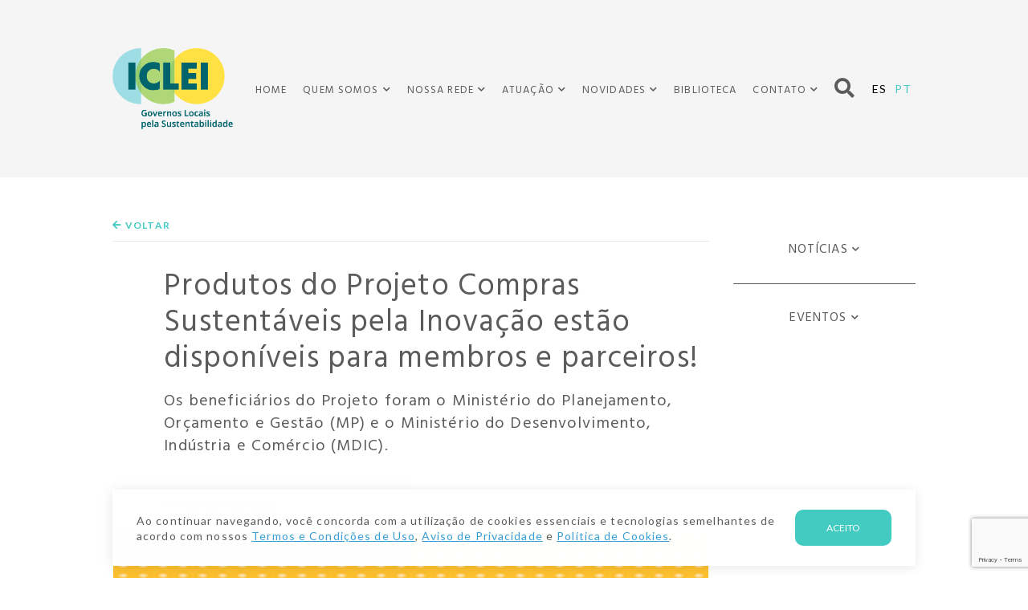

--- FILE ---
content_type: text/html; charset=UTF-8
request_url: https://americadosul.iclei.org/produtos-do-projeto-compras-sustentaveis-pela-inovacao-estao-disponiveis-para-membros-e-parceiros/
body_size: 15427
content:
<!DOCTYPE html>
<html lang="pt-br" >
<head>
<meta charset="UTF-8">
<meta name="viewport" content="width=device-width, initial-scale=1.0, minimum-scale=1.0, maximum-scale=1.0, user-scalable=no">
<meta content='yes' name='apple-mobile-web-app-capable'/>
<meta content='yes' name='mobile-web-app-capable'/>
<meta name="HandheldFriendly" content="true">
<meta name="author" content="Big Fish Digital"/>
<meta name="robots" content="index, follow" />
<meta name="theme-color" content="#32A5A8">
<meta name="title" content="Produtos do Projeto Compras Sustentáveis pela Inovação estão disponíveis para membros e parceiros!">

<title>Produtos do Projeto Compras Sustentáveis pela Inovação - ICLEI</title><link rel="preload" as="style" href="https://fonts.googleapis.com/css2?family=Hind:wght@300;400;500;600;700&#038;family=Lato:wght@100;300;400;700;900&#038;display=swap" /><link rel="stylesheet" href="https://fonts.googleapis.com/css2?family=Hind:wght@300;400;500;600;700&#038;family=Lato:wght@100;300;400;700;900&#038;display=swap" media="print" onload="this.media='all'" /><noscript><link rel="stylesheet" href="https://fonts.googleapis.com/css2?family=Hind:wght@300;400;500;600;700&#038;family=Lato:wght@100;300;400;700;900&#038;display=swap" /></noscript>

<!-- Favicon -->
<link rel="apple-touch-icon" sizes="57x57" href="https://americadosul.iclei.org/wp-content/themes/bfd-iclei/assets/img/favicon/apple-icon-57x57.png">
<link rel="apple-touch-icon" sizes="60x60" href="https://americadosul.iclei.org/wp-content/themes/bfd-iclei/assets/img/favicon/apple-icon-60x60.png">
<link rel="apple-touch-icon" sizes="72x72" href="https://americadosul.iclei.org/wp-content/themes/bfd-iclei/assets/img/favicon/apple-icon-72x72.png">
<link rel="apple-touch-icon" sizes="76x76" href="https://americadosul.iclei.org/wp-content/themes/bfd-iclei/assets/img/favicon/apple-icon-76x76.png">
<link rel="apple-touch-icon" sizes="114x114" href="https://americadosul.iclei.org/wp-content/themes/bfd-iclei/assets/img/favicon/apple-icon-114x114.png">
<link rel="apple-touch-icon" sizes="120x120" href="https://americadosul.iclei.org/wp-content/themes/bfd-iclei/assets/img/favicon/apple-icon-120x120.png">
<link rel="apple-touch-icon" sizes="144x144" href="https://americadosul.iclei.org/wp-content/themes/bfd-iclei/assets/img/favicon/apple-icon-144x144.png">
<link rel="apple-touch-icon" sizes="152x152" href="https://americadosul.iclei.org/wp-content/themes/bfd-iclei/assets/img/favicon/apple-icon-152x152.png">
<link rel="apple-touch-icon" sizes="180x180" href="https://americadosul.iclei.org/wp-content/themes/bfd-iclei/assets/img/favicon/apple-icon-180x180.png">
<link rel="icon" type="image/png" sizes="192x192"  href="https://americadosul.iclei.org/wp-content/themes/bfd-iclei/assets/img/favicon/android-icon-192x192.png">
<link rel="icon" type="image/png" sizes="32x32" href="https://americadosul.iclei.org/wp-content/themes/bfd-iclei/assets/img/favicon/favicon-32x32.png">
<link rel="icon" type="image/png" sizes="96x96" href="https://americadosul.iclei.org/wp-content/themes/bfd-iclei/assets/img/favicon/favicon-96x96.png">
<link rel="icon" type="image/png" sizes="16x16" href="https://americadosul.iclei.org/wp-content/themes/bfd-iclei/assets/img/favicon/favicon-16x16.png">
<link rel="manifest" href="https://americadosul.iclei.org/wp-content/themes/bfd-iclei/assets/img/favicon/manifest.json">
<meta name="msapplication-TileColor" content="#ffffff">
<meta name="msapplication-TileImage" content="https://americadosul.iclei.org/wp-content/themes/bfd-iclei/assets/img/favicon/ms-icon-144x144.png">



<title>Produtos do Projeto Compras Sustentáveis pela Inovação - ICLEI</title>
<link rel="alternate" hreflang="es" href="https://americadosul.iclei.org/es/productos-del-proyecto-compras-sustentables-por-la-innovacion-estan-disponibles-para-miembros-y-socios/" />
<link rel="alternate" hreflang="pt-br" href="https://americadosul.iclei.org/produtos-do-projeto-compras-sustentaveis-pela-inovacao-estao-disponiveis-para-membros-e-parceiros/" />
<link rel="alternate" hreflang="x-default" href="https://americadosul.iclei.org/produtos-do-projeto-compras-sustentaveis-pela-inovacao-estao-disponiveis-para-membros-e-parceiros/" />

<!-- Google Tag Manager for WordPress by gtm4wp.com -->
<script data-cfasync="false" data-pagespeed-no-defer>
	var gtm4wp_datalayer_name = "dataLayer";
	var dataLayer = dataLayer || [];
</script>
<!-- End Google Tag Manager for WordPress by gtm4wp.com -->
<!-- The SEO Framework por Sybre Waaijer -->
<meta name="robots" content="max-snippet:-1,max-image-preview:standard,max-video-preview:-1" />
<link rel="canonical" href="https://americadosul.iclei.org/produtos-do-projeto-compras-sustentaveis-pela-inovacao-estao-disponiveis-para-membros-e-parceiros/" />
<meta name="description" content="Os beneficiários do Projeto foram o Ministério do Planejamento, Orçamento e Gestão (MP) e o Ministério do Desenvolvimento, Indústria e Comércio (MDIC)." />
<meta property="og:type" content="article" />
<meta property="og:locale" content="pt_BR" />
<meta property="og:site_name" content="ICLEI" />
<meta property="og:title" content="Produtos do Projeto Compras Sustentáveis pela Inovação - ICLEI" />
<meta property="og:description" content="Os beneficiários do Projeto foram o Ministério do Planejamento, Orçamento e Gestão (MP) e o Ministério do Desenvolvimento, Indústria e Comércio (MDIC)." />
<meta property="og:url" content="https://americadosul.iclei.org/produtos-do-projeto-compras-sustentaveis-pela-inovacao-estao-disponiveis-para-membros-e-parceiros/" />
<meta property="og:image" content="https://americadosul.iclei.org/wp-content/uploads/sites/19/2021/02/a321a3b127-aspect-ratio-313-350-3.png" />
<meta property="og:image:width" content="626" />
<meta property="og:image:height" content="700" />
<meta property="article:published_time" content="2015-04-29T18:35:30+00:00" />
<meta property="article:modified_time" content="2021-02-19T18:42:48-01:00" />
<meta name="twitter:card" content="summary_large_image" />
<meta name="twitter:title" content="Produtos do Projeto Compras Sustentáveis pela Inovação - ICLEI" />
<meta name="twitter:description" content="Os beneficiários do Projeto foram o Ministério do Planejamento, Orçamento e Gestão (MP) e o Ministério do Desenvolvimento, Indústria e Comércio (MDIC)." />
<meta name="twitter:image" content="https://americadosul.iclei.org/wp-content/uploads/sites/19/2021/02/a321a3b127-aspect-ratio-313-350-3.png" />
<meta name="google-site-verification" content="N0T0JP354A5HFVBvqTj41WYnRP1zrc3213qjL8BEsNg" />
<script type="application/ld+json">{"@context":"https://schema.org","@graph":[{"@type":"WebSite","@id":"https://americadosul.iclei.org/#/schema/WebSite","url":"https://americadosul.iclei.org/","name":"ICLEI","inLanguage":"pt-BR","potentialAction":{"@type":"SearchAction","target":{"@type":"EntryPoint","urlTemplate":"https://americadosul.iclei.org/search/{search_term_string}/"},"query-input":"required name=search_term_string"},"publisher":{"@type":"Organization","@id":"https://americadosul.iclei.org/#/schema/Organization","name":"ICLEI","url":"https://americadosul.iclei.org/","logo":{"@type":"ImageObject","url":"https://americadosul.iclei.org/wp-content/uploads/sites/19/2021/02/cropped-fav-iclei-2.png","contentUrl":"https://americadosul.iclei.org/wp-content/uploads/sites/19/2021/02/cropped-fav-iclei-2.png","width":512,"height":512}}},{"@type":"WebPage","@id":"https://americadosul.iclei.org/produtos-do-projeto-compras-sustentaveis-pela-inovacao-estao-disponiveis-para-membros-e-parceiros/","url":"https://americadosul.iclei.org/produtos-do-projeto-compras-sustentaveis-pela-inovacao-estao-disponiveis-para-membros-e-parceiros/","name":"Produtos do Projeto Compras Sustentáveis pela Inovação - ICLEI","description":"Os beneficiários do Projeto foram o Ministério do Planejamento, Orçamento e Gestão (MP) e o Ministério do Desenvolvimento, Indústria e Comércio (MDIC).","inLanguage":"pt-BR","isPartOf":{"@id":"https://americadosul.iclei.org/#/schema/WebSite"},"breadcrumb":{"@type":"BreadcrumbList","@id":"https://americadosul.iclei.org/#/schema/BreadcrumbList","itemListElement":[{"@type":"ListItem","position":1,"item":"https://americadosul.iclei.org/","name":"ICLEI"},{"@type":"ListItem","position":2,"item":"https://americadosul.iclei.org/category/nao-categorizado/","name":"Categoria: Não categorizado"},{"@type":"ListItem","position":3,"name":"Produtos do Projeto Compras Sustentáveis pela Inovação"}]},"potentialAction":{"@type":"ReadAction","target":"https://americadosul.iclei.org/produtos-do-projeto-compras-sustentaveis-pela-inovacao-estao-disponiveis-para-membros-e-parceiros/"},"datePublished":"2015-04-29T18:35:30+00:00","dateModified":"2021-02-19T18:42:48-01:00","author":{"@type":"Person","@id":"https://americadosul.iclei.org/#/schema/Person/b3bbd49fdaba9c7531e4da761c936bd7","name":"juliodelmanto"}}]}</script>
<!-- / The SEO Framework por Sybre Waaijer | 13.74ms meta | 0.20ms boot -->

<link rel='dns-prefetch' href='//static.addtoany.com' />
<link rel='dns-prefetch' href='//cdnjs.cloudflare.com' />
<link rel='dns-prefetch' href='//use.fontawesome.com' />
<link href='https://fonts.gstatic.com' crossorigin rel='preconnect' />
<link rel="alternate" title="oEmbed (JSON)" type="application/json+oembed" href="https://americadosul.iclei.org/wp-json/oembed/1.0/embed?url=https%3A%2F%2Famericadosul.iclei.org%2Fprodutos-do-projeto-compras-sustentaveis-pela-inovacao-estao-disponiveis-para-membros-e-parceiros%2F" />
<link rel="alternate" title="oEmbed (XML)" type="text/xml+oembed" href="https://americadosul.iclei.org/wp-json/oembed/1.0/embed?url=https%3A%2F%2Famericadosul.iclei.org%2Fprodutos-do-projeto-compras-sustentaveis-pela-inovacao-estao-disponiveis-para-membros-e-parceiros%2F&#038;format=xml" />
<style id='wp-img-auto-sizes-contain-inline-css' type='text/css'>
img:is([sizes=auto i],[sizes^="auto," i]){contain-intrinsic-size:3000px 1500px}
/*# sourceURL=wp-img-auto-sizes-contain-inline-css */
</style>
<style id='wp-emoji-styles-inline-css' type='text/css'>

	img.wp-smiley, img.emoji {
		display: inline !important;
		border: none !important;
		box-shadow: none !important;
		height: 1em !important;
		width: 1em !important;
		margin: 0 0.07em !important;
		vertical-align: -0.1em !important;
		background: none !important;
		padding: 0 !important;
	}
/*# sourceURL=wp-emoji-styles-inline-css */
</style>
<link rel='stylesheet' id='wp-block-library-css' href='https://americadosul.iclei.org/wp-includes/css/dist/block-library/style.min.css?ver=6.9' type='text/css' media='all' />
<style id='global-styles-inline-css' type='text/css'>
:root{--wp--preset--aspect-ratio--square: 1;--wp--preset--aspect-ratio--4-3: 4/3;--wp--preset--aspect-ratio--3-4: 3/4;--wp--preset--aspect-ratio--3-2: 3/2;--wp--preset--aspect-ratio--2-3: 2/3;--wp--preset--aspect-ratio--16-9: 16/9;--wp--preset--aspect-ratio--9-16: 9/16;--wp--preset--color--black: #000000;--wp--preset--color--cyan-bluish-gray: #abb8c3;--wp--preset--color--white: #ffffff;--wp--preset--color--pale-pink: #f78da7;--wp--preset--color--vivid-red: #cf2e2e;--wp--preset--color--luminous-vivid-orange: #ff6900;--wp--preset--color--luminous-vivid-amber: #fcb900;--wp--preset--color--light-green-cyan: #7bdcb5;--wp--preset--color--vivid-green-cyan: #00d084;--wp--preset--color--pale-cyan-blue: #8ed1fc;--wp--preset--color--vivid-cyan-blue: #0693e3;--wp--preset--color--vivid-purple: #9b51e0;--wp--preset--gradient--vivid-cyan-blue-to-vivid-purple: linear-gradient(135deg,rgb(6,147,227) 0%,rgb(155,81,224) 100%);--wp--preset--gradient--light-green-cyan-to-vivid-green-cyan: linear-gradient(135deg,rgb(122,220,180) 0%,rgb(0,208,130) 100%);--wp--preset--gradient--luminous-vivid-amber-to-luminous-vivid-orange: linear-gradient(135deg,rgb(252,185,0) 0%,rgb(255,105,0) 100%);--wp--preset--gradient--luminous-vivid-orange-to-vivid-red: linear-gradient(135deg,rgb(255,105,0) 0%,rgb(207,46,46) 100%);--wp--preset--gradient--very-light-gray-to-cyan-bluish-gray: linear-gradient(135deg,rgb(238,238,238) 0%,rgb(169,184,195) 100%);--wp--preset--gradient--cool-to-warm-spectrum: linear-gradient(135deg,rgb(74,234,220) 0%,rgb(151,120,209) 20%,rgb(207,42,186) 40%,rgb(238,44,130) 60%,rgb(251,105,98) 80%,rgb(254,248,76) 100%);--wp--preset--gradient--blush-light-purple: linear-gradient(135deg,rgb(255,206,236) 0%,rgb(152,150,240) 100%);--wp--preset--gradient--blush-bordeaux: linear-gradient(135deg,rgb(254,205,165) 0%,rgb(254,45,45) 50%,rgb(107,0,62) 100%);--wp--preset--gradient--luminous-dusk: linear-gradient(135deg,rgb(255,203,112) 0%,rgb(199,81,192) 50%,rgb(65,88,208) 100%);--wp--preset--gradient--pale-ocean: linear-gradient(135deg,rgb(255,245,203) 0%,rgb(182,227,212) 50%,rgb(51,167,181) 100%);--wp--preset--gradient--electric-grass: linear-gradient(135deg,rgb(202,248,128) 0%,rgb(113,206,126) 100%);--wp--preset--gradient--midnight: linear-gradient(135deg,rgb(2,3,129) 0%,rgb(40,116,252) 100%);--wp--preset--font-size--small: 13px;--wp--preset--font-size--medium: 20px;--wp--preset--font-size--large: 36px;--wp--preset--font-size--x-large: 42px;--wp--preset--spacing--20: 0.44rem;--wp--preset--spacing--30: 0.67rem;--wp--preset--spacing--40: 1rem;--wp--preset--spacing--50: 1.5rem;--wp--preset--spacing--60: 2.25rem;--wp--preset--spacing--70: 3.38rem;--wp--preset--spacing--80: 5.06rem;--wp--preset--shadow--natural: 6px 6px 9px rgba(0, 0, 0, 0.2);--wp--preset--shadow--deep: 12px 12px 50px rgba(0, 0, 0, 0.4);--wp--preset--shadow--sharp: 6px 6px 0px rgba(0, 0, 0, 0.2);--wp--preset--shadow--outlined: 6px 6px 0px -3px rgb(255, 255, 255), 6px 6px rgb(0, 0, 0);--wp--preset--shadow--crisp: 6px 6px 0px rgb(0, 0, 0);}:where(.is-layout-flex){gap: 0.5em;}:where(.is-layout-grid){gap: 0.5em;}body .is-layout-flex{display: flex;}.is-layout-flex{flex-wrap: wrap;align-items: center;}.is-layout-flex > :is(*, div){margin: 0;}body .is-layout-grid{display: grid;}.is-layout-grid > :is(*, div){margin: 0;}:where(.wp-block-columns.is-layout-flex){gap: 2em;}:where(.wp-block-columns.is-layout-grid){gap: 2em;}:where(.wp-block-post-template.is-layout-flex){gap: 1.25em;}:where(.wp-block-post-template.is-layout-grid){gap: 1.25em;}.has-black-color{color: var(--wp--preset--color--black) !important;}.has-cyan-bluish-gray-color{color: var(--wp--preset--color--cyan-bluish-gray) !important;}.has-white-color{color: var(--wp--preset--color--white) !important;}.has-pale-pink-color{color: var(--wp--preset--color--pale-pink) !important;}.has-vivid-red-color{color: var(--wp--preset--color--vivid-red) !important;}.has-luminous-vivid-orange-color{color: var(--wp--preset--color--luminous-vivid-orange) !important;}.has-luminous-vivid-amber-color{color: var(--wp--preset--color--luminous-vivid-amber) !important;}.has-light-green-cyan-color{color: var(--wp--preset--color--light-green-cyan) !important;}.has-vivid-green-cyan-color{color: var(--wp--preset--color--vivid-green-cyan) !important;}.has-pale-cyan-blue-color{color: var(--wp--preset--color--pale-cyan-blue) !important;}.has-vivid-cyan-blue-color{color: var(--wp--preset--color--vivid-cyan-blue) !important;}.has-vivid-purple-color{color: var(--wp--preset--color--vivid-purple) !important;}.has-black-background-color{background-color: var(--wp--preset--color--black) !important;}.has-cyan-bluish-gray-background-color{background-color: var(--wp--preset--color--cyan-bluish-gray) !important;}.has-white-background-color{background-color: var(--wp--preset--color--white) !important;}.has-pale-pink-background-color{background-color: var(--wp--preset--color--pale-pink) !important;}.has-vivid-red-background-color{background-color: var(--wp--preset--color--vivid-red) !important;}.has-luminous-vivid-orange-background-color{background-color: var(--wp--preset--color--luminous-vivid-orange) !important;}.has-luminous-vivid-amber-background-color{background-color: var(--wp--preset--color--luminous-vivid-amber) !important;}.has-light-green-cyan-background-color{background-color: var(--wp--preset--color--light-green-cyan) !important;}.has-vivid-green-cyan-background-color{background-color: var(--wp--preset--color--vivid-green-cyan) !important;}.has-pale-cyan-blue-background-color{background-color: var(--wp--preset--color--pale-cyan-blue) !important;}.has-vivid-cyan-blue-background-color{background-color: var(--wp--preset--color--vivid-cyan-blue) !important;}.has-vivid-purple-background-color{background-color: var(--wp--preset--color--vivid-purple) !important;}.has-black-border-color{border-color: var(--wp--preset--color--black) !important;}.has-cyan-bluish-gray-border-color{border-color: var(--wp--preset--color--cyan-bluish-gray) !important;}.has-white-border-color{border-color: var(--wp--preset--color--white) !important;}.has-pale-pink-border-color{border-color: var(--wp--preset--color--pale-pink) !important;}.has-vivid-red-border-color{border-color: var(--wp--preset--color--vivid-red) !important;}.has-luminous-vivid-orange-border-color{border-color: var(--wp--preset--color--luminous-vivid-orange) !important;}.has-luminous-vivid-amber-border-color{border-color: var(--wp--preset--color--luminous-vivid-amber) !important;}.has-light-green-cyan-border-color{border-color: var(--wp--preset--color--light-green-cyan) !important;}.has-vivid-green-cyan-border-color{border-color: var(--wp--preset--color--vivid-green-cyan) !important;}.has-pale-cyan-blue-border-color{border-color: var(--wp--preset--color--pale-cyan-blue) !important;}.has-vivid-cyan-blue-border-color{border-color: var(--wp--preset--color--vivid-cyan-blue) !important;}.has-vivid-purple-border-color{border-color: var(--wp--preset--color--vivid-purple) !important;}.has-vivid-cyan-blue-to-vivid-purple-gradient-background{background: var(--wp--preset--gradient--vivid-cyan-blue-to-vivid-purple) !important;}.has-light-green-cyan-to-vivid-green-cyan-gradient-background{background: var(--wp--preset--gradient--light-green-cyan-to-vivid-green-cyan) !important;}.has-luminous-vivid-amber-to-luminous-vivid-orange-gradient-background{background: var(--wp--preset--gradient--luminous-vivid-amber-to-luminous-vivid-orange) !important;}.has-luminous-vivid-orange-to-vivid-red-gradient-background{background: var(--wp--preset--gradient--luminous-vivid-orange-to-vivid-red) !important;}.has-very-light-gray-to-cyan-bluish-gray-gradient-background{background: var(--wp--preset--gradient--very-light-gray-to-cyan-bluish-gray) !important;}.has-cool-to-warm-spectrum-gradient-background{background: var(--wp--preset--gradient--cool-to-warm-spectrum) !important;}.has-blush-light-purple-gradient-background{background: var(--wp--preset--gradient--blush-light-purple) !important;}.has-blush-bordeaux-gradient-background{background: var(--wp--preset--gradient--blush-bordeaux) !important;}.has-luminous-dusk-gradient-background{background: var(--wp--preset--gradient--luminous-dusk) !important;}.has-pale-ocean-gradient-background{background: var(--wp--preset--gradient--pale-ocean) !important;}.has-electric-grass-gradient-background{background: var(--wp--preset--gradient--electric-grass) !important;}.has-midnight-gradient-background{background: var(--wp--preset--gradient--midnight) !important;}.has-small-font-size{font-size: var(--wp--preset--font-size--small) !important;}.has-medium-font-size{font-size: var(--wp--preset--font-size--medium) !important;}.has-large-font-size{font-size: var(--wp--preset--font-size--large) !important;}.has-x-large-font-size{font-size: var(--wp--preset--font-size--x-large) !important;}
/*# sourceURL=global-styles-inline-css */
</style>

<style id='classic-theme-styles-inline-css' type='text/css'>
/*! This file is auto-generated */
.wp-block-button__link{color:#fff;background-color:#32373c;border-radius:9999px;box-shadow:none;text-decoration:none;padding:calc(.667em + 2px) calc(1.333em + 2px);font-size:1.125em}.wp-block-file__button{background:#32373c;color:#fff;text-decoration:none}
/*# sourceURL=/wp-includes/css/classic-themes.min.css */
</style>
<link rel='stylesheet' id='contact-form-7-css' href='https://americadosul.iclei.org/wp-content/plugins/contact-form-7/includes/css/styles.css?ver=6.1.4' type='text/css' media='all' />
<link rel='stylesheet' id='all-css' href='https://cdnjs.cloudflare.com/ajax/libs/font-awesome/5.12.1/css/all.min.css?ver=6.9' type='text/css' media='all' />
<link rel='stylesheet' id='bootstrap-css' href='https://cdnjs.cloudflare.com/ajax/libs/twitter-bootstrap/4.4.1/css/bootstrap.min.css?ver=6.9' type='text/css' media='all' />
<link rel='stylesheet' id='sweetalert2-css' href='https://cdnjs.cloudflare.com/ajax/libs/limonte-sweetalert2/8.11.8/sweetalert2.min.css?ver=6.9' type='text/css' media='all' />
<link rel='stylesheet' id='animate-css' href='https://cdnjs.cloudflare.com/ajax/libs/animate.css/3.7.2/animate.min.css?ver=6.9' type='text/css' media='all' />
<link rel='stylesheet' id='carousel-css' href='https://cdnjs.cloudflare.com/ajax/libs/OwlCarousel2/2.3.4/assets/owl.carousel.min.css?ver=6.9' type='text/css' media='all' />
<link rel='stylesheet' id='theme-css' href='https://cdnjs.cloudflare.com/ajax/libs/OwlCarousel2/2.3.4/assets/owl.theme.default.min.css?ver=6.9' type='text/css' media='all' />
<link rel='stylesheet' id='fancybox-css' href='https://cdnjs.cloudflare.com/ajax/libs/fancybox/3.5.7/jquery.fancybox.min.css?ver=6.9' type='text/css' media='all' />
<link rel='stylesheet' id='aos-css' href='https://cdnjs.cloudflare.com/ajax/libs/aos/2.3.4/aos.css?ver=6.9' type='text/css' media='all' />
<link rel='stylesheet' id='leaflet-css' href='https://americadosul.iclei.org/wp-content/themes/bfd-iclei/assets/css/leaflet.css?ver=1.0.0' type='text/css' media='all' />
<link rel='stylesheet' id='style-css' href='https://americadosul.iclei.org/wp-content/themes/bfd-iclei/assets/css/style.min.css?ver=1.0.3' type='text/css' media='all' />
<link rel='stylesheet' id='bfa-font-awesome-css' href='https://use.fontawesome.com/releases/v5.15.4/css/all.css?ver=2.0.3' type='text/css' media='all' />
<link rel='stylesheet' id='bfa-font-awesome-v4-shim-css' href='https://use.fontawesome.com/releases/v5.15.4/css/v4-shims.css?ver=2.0.3' type='text/css' media='all' />
<style id='bfa-font-awesome-v4-shim-inline-css' type='text/css'>

			@font-face {
				font-family: 'FontAwesome';
				src: url('https://use.fontawesome.com/releases/v5.15.4/webfonts/fa-brands-400.eot'),
				url('https://use.fontawesome.com/releases/v5.15.4/webfonts/fa-brands-400.eot?#iefix') format('embedded-opentype'),
				url('https://use.fontawesome.com/releases/v5.15.4/webfonts/fa-brands-400.woff2') format('woff2'),
				url('https://use.fontawesome.com/releases/v5.15.4/webfonts/fa-brands-400.woff') format('woff'),
				url('https://use.fontawesome.com/releases/v5.15.4/webfonts/fa-brands-400.ttf') format('truetype'),
				url('https://use.fontawesome.com/releases/v5.15.4/webfonts/fa-brands-400.svg#fontawesome') format('svg');
			}

			@font-face {
				font-family: 'FontAwesome';
				src: url('https://use.fontawesome.com/releases/v5.15.4/webfonts/fa-solid-900.eot'),
				url('https://use.fontawesome.com/releases/v5.15.4/webfonts/fa-solid-900.eot?#iefix') format('embedded-opentype'),
				url('https://use.fontawesome.com/releases/v5.15.4/webfonts/fa-solid-900.woff2') format('woff2'),
				url('https://use.fontawesome.com/releases/v5.15.4/webfonts/fa-solid-900.woff') format('woff'),
				url('https://use.fontawesome.com/releases/v5.15.4/webfonts/fa-solid-900.ttf') format('truetype'),
				url('https://use.fontawesome.com/releases/v5.15.4/webfonts/fa-solid-900.svg#fontawesome') format('svg');
			}

			@font-face {
				font-family: 'FontAwesome';
				src: url('https://use.fontawesome.com/releases/v5.15.4/webfonts/fa-regular-400.eot'),
				url('https://use.fontawesome.com/releases/v5.15.4/webfonts/fa-regular-400.eot?#iefix') format('embedded-opentype'),
				url('https://use.fontawesome.com/releases/v5.15.4/webfonts/fa-regular-400.woff2') format('woff2'),
				url('https://use.fontawesome.com/releases/v5.15.4/webfonts/fa-regular-400.woff') format('woff'),
				url('https://use.fontawesome.com/releases/v5.15.4/webfonts/fa-regular-400.ttf') format('truetype'),
				url('https://use.fontawesome.com/releases/v5.15.4/webfonts/fa-regular-400.svg#fontawesome') format('svg');
				unicode-range: U+F004-F005,U+F007,U+F017,U+F022,U+F024,U+F02E,U+F03E,U+F044,U+F057-F059,U+F06E,U+F070,U+F075,U+F07B-F07C,U+F080,U+F086,U+F089,U+F094,U+F09D,U+F0A0,U+F0A4-F0A7,U+F0C5,U+F0C7-F0C8,U+F0E0,U+F0EB,U+F0F3,U+F0F8,U+F0FE,U+F111,U+F118-F11A,U+F11C,U+F133,U+F144,U+F146,U+F14A,U+F14D-F14E,U+F150-F152,U+F15B-F15C,U+F164-F165,U+F185-F186,U+F191-F192,U+F1AD,U+F1C1-F1C9,U+F1CD,U+F1D8,U+F1E3,U+F1EA,U+F1F6,U+F1F9,U+F20A,U+F247-F249,U+F24D,U+F254-F25B,U+F25D,U+F267,U+F271-F274,U+F279,U+F28B,U+F28D,U+F2B5-F2B6,U+F2B9,U+F2BB,U+F2BD,U+F2C1-F2C2,U+F2D0,U+F2D2,U+F2DC,U+F2ED,U+F328,U+F358-F35B,U+F3A5,U+F3D1,U+F410,U+F4AD;
			}
		
/*# sourceURL=bfa-font-awesome-v4-shim-inline-css */
</style>
<link rel='stylesheet' id='addtoany-css' href='https://americadosul.iclei.org/wp-content/plugins/add-to-any/addtoany.min.css?ver=1.16' type='text/css' media='all' />
<script type="text/javascript" id="wpml-cookie-js-extra">
/* <![CDATA[ */
var wpml_cookies = {"wp-wpml_current_language":{"value":"pt-br","expires":1,"path":"/"}};
var wpml_cookies = {"wp-wpml_current_language":{"value":"pt-br","expires":1,"path":"/"}};
//# sourceURL=wpml-cookie-js-extra
/* ]]> */
</script>
<script type="text/javascript" src="https://americadosul.iclei.org/wp-content/plugins/sitepress-multilingual-cms/res/js/cookies/language-cookie.js?ver=486900" id="wpml-cookie-js" defer="defer" data-wp-strategy="defer"></script>
<script type="text/javascript" id="addtoany-core-js-before">
/* <![CDATA[ */
window.a2a_config=window.a2a_config||{};a2a_config.callbacks=[];a2a_config.overlays=[];a2a_config.templates={};a2a_localize = {
	Share: "Share",
	Save: "Save",
	Subscribe: "Subscribe",
	Email: "Email",
	Bookmark: "Bookmark",
	ShowAll: "Show all",
	ShowLess: "Show less",
	FindServices: "Find service(s)",
	FindAnyServiceToAddTo: "Instantly find any service to add to",
	PoweredBy: "Powered by",
	ShareViaEmail: "Share via email",
	SubscribeViaEmail: "Subscribe via email",
	BookmarkInYourBrowser: "Bookmark in your browser",
	BookmarkInstructions: "Press Ctrl+D or \u2318+D to bookmark this page",
	AddToYourFavorites: "Add to your favorites",
	SendFromWebOrProgram: "Send from any email address or email program",
	EmailProgram: "Email program",
	More: "More&#8230;",
	ThanksForSharing: "Thanks for sharing!",
	ThanksForFollowing: "Thanks for following!"
};


//# sourceURL=addtoany-core-js-before
/* ]]> */
</script>
<script type="text/javascript" defer src="https://static.addtoany.com/menu/page.js" id="addtoany-core-js"></script>
<script type="text/javascript" src="https://americadosul.iclei.org/wp-includes/js/jquery/jquery.min.js?ver=3.7.1" id="jquery-core-js"></script>
<script type="text/javascript" src="https://americadosul.iclei.org/wp-includes/js/jquery/jquery-migrate.min.js?ver=3.4.1" id="jquery-migrate-js"></script>
<script type="text/javascript" defer src="https://americadosul.iclei.org/wp-content/plugins/add-to-any/addtoany.min.js?ver=1.1" id="addtoany-jquery-js"></script>
<link rel="https://api.w.org/" href="https://americadosul.iclei.org/wp-json/" /><link rel="alternate" title="JSON" type="application/json" href="https://americadosul.iclei.org/wp-json/wp/v2/posts/8508" /><link rel="EditURI" type="application/rsd+xml" title="RSD" href="https://americadosul.iclei.org/xmlrpc.php?rsd" />
<meta name="generator" content="WPML ver:4.8.6 stt:42,2;" />

<!-- Google Tag Manager for WordPress by gtm4wp.com -->
<!-- GTM Container placement set to manual -->
<script data-cfasync="false" data-pagespeed-no-defer type="text/javascript">
	var dataLayer_content = {"pagePostType":"post","pagePostType2":"single-post","pageCategory":["nao-categorizado"],"pageAttributes":["mudanca-do-clima"],"pagePostAuthor":"juliodelmanto"};
	dataLayer.push( dataLayer_content );
</script>
<script data-cfasync="false" data-pagespeed-no-defer type="text/javascript">
(function(w,d,s,l,i){w[l]=w[l]||[];w[l].push({'gtm.start':
new Date().getTime(),event:'gtm.js'});var f=d.getElementsByTagName(s)[0],
j=d.createElement(s),dl=l!='dataLayer'?'&l='+l:'';j.async=true;j.src=
'//www.googletagmanager.com/gtm.js?id='+i+dl;f.parentNode.insertBefore(j,f);
})(window,document,'script','dataLayer','GTM-KD2CX88');
</script>
<!-- End Google Tag Manager for WordPress by gtm4wp.com --><!-- Analytics by WP Statistics - https://wp-statistics.com -->
<link rel="icon" href="https://americadosul.iclei.org/wp-content/uploads/sites/19/2021/02/cropped-fav-iclei-2-32x32.png" sizes="32x32" />
<link rel="icon" href="https://americadosul.iclei.org/wp-content/uploads/sites/19/2021/02/cropped-fav-iclei-2-192x192.png" sizes="192x192" />
<link rel="apple-touch-icon" href="https://americadosul.iclei.org/wp-content/uploads/sites/19/2021/02/cropped-fav-iclei-2-180x180.png" />
<meta name="msapplication-TileImage" content="https://americadosul.iclei.org/wp-content/uploads/sites/19/2021/02/cropped-fav-iclei-2-270x270.png" />
<!-- HTML5 shim and Respond.js for IE8 support of HTML5 elements and media queries -->
<!--[if lt IE 9]>
<script src="https://oss.maxcdn.com/html5shiv/3.7.2/html5shiv.min.js"></script>
<script src="https://oss.maxcdn.com/respond/1.4.2/respond.min.js"></script>
<![endif]-->
</head>

<body>

    <header class="header">
        <div class="container">
            <div class="row">
                <div class="col-12">
                    <nav class="navbar navbar-expand-lg">
                        <div class="navbar-header">
                            <a href="https://americadosul.iclei.org/" class="logo">
                                <img class="img-fluid" src="https://americadosul.iclei.org/wp-content/uploads/sites/19/2021/02/iclei-portugese-vertical.png" alt="ICLEI">
                            </a>
                            <div class="flex-end">
                                <div class="d-lg-none">
                                    <a href="#!" data-toggle="modal" data-target=".js-modal-search" class="btn-search">
                                        <i class="fas fa-search"></i>
                                        <span class="sr-only">Buscar</span>
                                    </a>
                                </div>
                                <button type="button" class="navbar-toggler" data-toggle="collapse" data-target="#navbarNav">
                                    <span class="icon-bar"></span>
                                    <span class="icon-bar"></span>
                                    <span class="icon-bar"></span>
                                </button>
                            </div>
                        </div>
                        <div class="collapse navbar-collapse" id="navbarNav">
                            <div class="box-language order-md-3">
                                <a href="https://americadosul.iclei.org/es/productos-del-proyecto-compras-sustentables-por-la-innovacion-estan-disponibles-para-miembros-y-socios/" class="item">ES</a><a href="javascript::" class="item active">PT</a>                            </div>
                            <ul class="navbar-nav order-md-1">
                                <li ><a href="https://americadosul.iclei.org/">Home</a></li>
                                <li class="dropdown">
                                    <a class="dropdown-toggle" data-toggle="dropdown" href="#!">Quem Somos</a>
                                    <div class="dropdown-menu">
                                        <a class="dropdown-item" href="https://americadosul.iclei.org/quem-somos/">O ICLEI</a>
                                        <a class="dropdown-item" href="https://americadosul.iclei.org/governanca/">Governança</a>
                                        <a class="dropdown-item" href="https://americadosul.iclei.org/home/regional-america-do-sul/">Equipe ICLEI</a>
                                        <a class="dropdown-item" href="https://americadosul.iclei.org/parceiros/">Parceiros</a>
                                    </div>
                                </li>
                                <li class="dropdown">
                                    <a class="dropdown-toggle" data-toggle="dropdown" href="#!">Nossa Rede</a>
                                    <div class="dropdown-menu">
                                        <a class="dropdown-item" href="https://americadosul.iclei.org/associados/">Associados</a>
                                        <a class="dropdown-item" href="https://americadosul.iclei.org/como-fazer-parte/">Como Fazer Parte</a>
                                    </div>
                                </li>
                                <li class="dropdown">
                                    <a class="dropdown-toggle" data-toggle="dropdown" href="#!">Atuação</a>
                                    <div class="dropdown-menu">
                                        <a class="dropdown-item" href="https://americadosul.iclei.org/visao-estrategica/">Visão estratégica</a>
                                                                                                                            <a class="dropdown-item" href="https://americadosul.iclei.org/atuacao/baixo-carbono-resiliencia/">Baixo Carbono &amp; Resiliência</a>
                                                                                    <a class="dropdown-item" href="https://americadosul.iclei.org/atuacao/biodiversidade-desenv-circular/">Biodiversidade &amp; Desenv. Circular</a>
                                                                                    <a class="dropdown-item" href="https://americadosul.iclei.org/atuacao/cop28/">COP28</a>
                                                                                    <a class="dropdown-item" href="https://americadosul.iclei.org/atuacao/financas-verdes/">Finanças Verdes</a>
                                                                                    <a class="dropdown-item" href="https://americadosul.iclei.org/atuacao/juventudes/">Juventudes</a>
                                                                                    <a class="dropdown-item" href="https://americadosul.iclei.org/atuacao/projetos-institucionais/">Projetos Institucionais</a>
                                                                                    <a class="dropdown-item" href="https://americadosul.iclei.org/atuacao/sub-redes-tematicas/">Sub-Redes Temáticas</a>
                                                                                                                    </div>
                                </li>
                                <li class="dropdown">
                                    <a class="dropdown-toggle" data-toggle="dropdown" href="#!">Novidades</a>
                                    <div class="dropdown-menu">
                                        <a class="dropdown-item" href="https://americadosul.iclei.org/noticias/">Notícias</a>
                                        <a class="dropdown-item" href="https://americadosul.iclei.org/eventos/">Eventos</a>
                                                                                                                        <a class="dropdown-item" href="https://americadosul.iclei.org/campanhas/">Campanhas</a>
                                        <a class="dropdown-item" href="https://americadosul.iclei.org/editais/">Editais</a>
                                    </div>
                                </li>
                                <li ><a href="https://americadosul.iclei.org/biblioteca/">Biblioteca</a></li>
                                
                                <li class="dropdown">
                                    <a class="dropdown-toggle" data-toggle="dropdown" href="#!">Contato</a>
                                    <div class="dropdown-menu">
                                        <a class="dropdown-item" href="https://americadosul.iclei.org/contato/">Contato</a>
                                        <a class="dropdown-item" href="https://americadosul.iclei.org/trabalhe-conosco/">Trabalhe Conosco</a>
                                    </div>
                                </li>
                            </ul>
                            <div class="d-none d-lg-block order-md-2">
                                <a href="#!" data-toggle="modal" data-target=".js-modal-search" class="btn-search">
                                    <i class="fas fa-search"></i>
                                    <span class="sr-only">Buscar</span>
                                </a>
                            </div>
                        </div>
                    </nav>
                </div>
            </div>
        </div>
    </header><main class="bg-white py-4 py-md-5">
    <div class="container">
        <div class="row">

            <div class="col-12 box-back-mob mt-n4 px-0 d-md-none">
                <hr>
                <a href="https://americadosul.iclei.org/noticias/" class="btn-link btn-link-sm">
                    <i class="fas fa-chevron-left"></i>Voltar                </a>
                                    <img class="img-fluid full" src="https://americadosul.iclei.org/wp-content/uploads/sites/19/2021/02/a321a3b127.png" alt="Produtos do Projeto Compras Sustentáveis pela Inovação estão disponíveis para membros e parceiros!">
                            </div>

            <div class="col-12 col-md-4 col-lg-3 order-md-2">
                <aside class="aside-menu">
    <ul class="nav">
        <li class="dropdown">
            <a class="dropdown-toggle" data-toggle="dropdown" href="#!">Notícias</a>
            <div class="dropdown-menu">
                                                <a class="dropdown-item" href="https://americadosul.iclei.org/noticias/?ano=2025">2025</a>
                                                <a class="dropdown-item" href="https://americadosul.iclei.org/noticias/?ano=2024">2024</a>
                                                <a class="dropdown-item" href="https://americadosul.iclei.org/noticias/?ano=2023">2023</a>
                                                <a class="dropdown-item" href="https://americadosul.iclei.org/noticias/?ano=2022">2022</a>
                                                <a class="dropdown-item" href="https://americadosul.iclei.org/noticias/?ano=2021">2021</a>
                                                <a class="dropdown-item" href="https://americadosul.iclei.org/noticias/?ano=2020">2020</a>
                                                <a class="dropdown-item" href="https://americadosul.iclei.org/noticias/?ano=2019">2019</a>
                                                <a class="dropdown-item" href="https://americadosul.iclei.org/noticias/?ano=2018">2018</a>
                                                <a class="dropdown-item" href="https://americadosul.iclei.org/noticias/?ano=2017">2017</a>
                                                <a class="dropdown-item" href="https://americadosul.iclei.org/noticias/?ano=2016">2016</a>
                                                <a class="dropdown-item" href="https://americadosul.iclei.org/noticias/?ano=2015">2015</a>
                                                <a class="dropdown-item" href="https://americadosul.iclei.org/noticias/?ano=2014">2014</a>
                                                <a class="dropdown-item" href="https://americadosul.iclei.org/noticias/?ano=2013">2013</a>
                            </div>
        </li>
        <li class="dropdown">
            <a class="dropdown-toggle" data-toggle="dropdown" href="#!">Eventos</a>
            <div class="dropdown-menu">
                                                <a class="dropdown-item" href="https://americadosul.iclei.org/eventos/?ano=2025">2025</a>
                                                <a class="dropdown-item" href="https://americadosul.iclei.org/eventos/?ano=2023">2023</a>
                                                <a class="dropdown-item" href="https://americadosul.iclei.org/eventos/?ano=2022">2022</a>
                                                <a class="dropdown-item" href="https://americadosul.iclei.org/eventos/?ano=2021">2021</a>
                                                <a class="dropdown-item" href="https://americadosul.iclei.org/eventos/?ano=2020">2020</a>
                                                <a class="dropdown-item" href="https://americadosul.iclei.org/eventos/?ano=2019">2019</a>
                                                <a class="dropdown-item" href="https://americadosul.iclei.org/eventos/?ano=2018">2018</a>
                                                <a class="dropdown-item" href="https://americadosul.iclei.org/eventos/?ano=2016">2016</a>
                                                <a class="dropdown-item" href="https://americadosul.iclei.org/eventos/?ano=2015">2015</a>
                                                <a class="dropdown-item" href="https://americadosul.iclei.org/eventos/?ano=2014">2014</a>
                            </div>
        </li>
    </ul>
</aside>            </div>

            <div class="col-12 col-md-8 col-lg-9 order-md-1">
                <div class="row">
                    <div class="col-12 mb-4 d-none d-md-block">
                        <a href="https://americadosul.iclei.org/noticias/" class="btn-link btn-link-sm"><i class="fas fa-arrow-left"></i>Voltar</a>
                        <hr>
                    </div>
                    <div class="col-12 col-lg-11 offset-lg-1">
                        <h1 class="mb-3">Produtos do Projeto Compras Sustentáveis pela Inovação estão disponíveis para membros e parceiros!</h1>
                        <h3>Os beneficiários do Projeto foram o Ministério do Planejamento, Orçamento e Gestão (MP) e o Ministério do Desenvolvimento, Indústria e Comércio (MDIC). </h3>
                        <h4 class="mt-4 mt-md-5">29 de abr de 2015</h4>
                    </div>
                    <div class="col-12 my-4 px-0 px-md-3">
                                                <img class="img-fluid full" src="https://americadosul.iclei.org/wp-content/uploads/sites/19/2021/02/a321a3b127.png" alt="">
                                                    <legend class="my-3 px-3 px-md-0">Reprodução</legend>
                                            </div>
                    <div class="col-12 col-lg-11 offset-lg-1">
                        <article>
                            <p class="bodytext">O Projeto <a class="internal-link" title="Opens internal link in current window" href="http://sams.iclei.org/o-que-fazemos/promovemos-a-acao-local/projetos-anteriores/cps-inovacao.html">&#8216;Compras Sustentáveis pela Inovação e por uma Economia Verde e Inclusiva&#8217;</a> (Green Public Procurement for Innovation and Green Growth), que contou com o apoio da Embaixada Britânica em Brasília, e foi implementado pelo ICLEI América do Sul, se encerrou no início desse ano e dispõe de diversos produtos de auxílio aos Membros ICLEI. As atividades da iniciativa foram iniciadas no ano de 2013.</p>
<p>&nbsp;</p>
<p class="bodytext">Os beneficiários do Projeto foram o Ministério do Planejamento, Orçamento e Gestão (MP) e o Ministério do Desenvolvimento, Indústria e Comércio (MDIC). O Projeto também contou com o apoio do ICLEI Europa – Centro Global de Compras Sustentáveis.</p>
<p>&nbsp;</p>
<p class="bodytext">
<p class="bodytext"><strong>Confira os principais produtos e atividades desenvolvidas durante o Projeto:</strong></p>
<p class="bodytext">
<p>&nbsp;</p>
<ul>
<li><a class="external-link-new-window" title="Opens external link in new window" href="http://archive.iclei.org/fileadmin/user_upload/documents/LACS/Publicacoes/relatorio_diretrizes_MPOG_30set13.pdf" target="_blank" rel="noopener">Relatório Geral de Diretrizes aos Planos de Gestão de Logística Sustentável (IN MP/SLTI nº 10/2012) elaborado para o MP</a></li>
</ul>
<ul>
<li><a class="external-link-new-window" title="Opens external link in new window" href="http://sams.iclei.org/fileadmin/user_upload/SAMS/Documents/Programas/CPS/Rel_tec_pegada_carbono_Final_04mar15.pdf" target="_blank" rel="noopener">Relatório de apoio a implementação do Plano de Gestão de Logística Sustentável do MDIC, com estudos técnico sobre pegada de carbono: documento impresso e digital e do serviço de impressão</a></li>
</ul>
<ul>
<li><a class="external-link-new-window" title="Opens external link in new window" href="http://sams.iclei.org/noticias/noticias/arquivo-de-noticias/2014/2-seminario-cps.html" target="_blank" rel="noopener">Treinamentos e apresentações em Brasília</a></li>
</ul>
<ul>
<li><a class="external-link-new-window" title="Opens external link in new window" href="http://sams.iclei.org/noticias/noticias/arquivo-de-noticias/2014/visita-tecnica-londres-fev.html" target="_blank" rel="noopener">Visita técnica internacional ao Reino Unido para compartilhamento de experiências sobre economia verde e inovação </a></li>
</ul>
<ul>
<li>Atualização do Portal de Contratações Públicas Sustentáveis do Governo Federal, incluindo fórum colaborativo para troca de informações sobre o tema: <a href="http://cpsustentaveis.planejamento.gov.br/" target="_blank" rel="noopener">http://cpsustentaveis.planejamento.gov.br/</a></li>
</ul>
<ul>
<li><a class="external-link-new-window" title="Opens external link in new window" href="http://sams.iclei.org/fileadmin/user_upload/SAMS/Documents/PUBLICACOES/Manual_Procura_BR_final.pdf" target="_blank" rel="noopener">MANUAL PROCURA+ GUIA PARA IMPLEMENTAÇÃO DE COMPRAS PÚBLICAS SUSTENTÁVEIS &#8211; Nova edição do Manual adaptada ao contexto brasileiro</a></li>
</ul>
<p class="bodytext">
                        </article>
                                                                                                            <div class="tags mt-4">
                                    <p style="font-size: 0.9em">
                                        Tags: <u><a href="https://americadosul.iclei.org/?s=Mudança do Clima">Mudança do Clima</a></u>                                    </p>
                                </div>
                                                                        </div>
                </div>
            </div>
        </div>
        <div class="row mt-md-4">
            <div class="col-12 mt-5">
                <hr>
                <div class="flex-space">
                    <a href="https://americadosul.iclei.org/noticias/" class="btn-link btn-link-sm"><i class="fas fa-arrow-left"></i>Voltar</a>
                    <div class="box-share">
                        <h5 class="d-none d-md-block">Compartilhe</h5>
                        <div class="box-social">
                            <div class="addtoany_shortcode"><div class="a2a_kit a2a_kit_size_32 addtoany_list" data-a2a-url="https://americadosul.iclei.org/produtos-do-projeto-compras-sustentaveis-pela-inovacao-estao-disponiveis-para-membros-e-parceiros/" data-a2a-title="Produtos do Projeto Compras Sustentáveis pela Inovação estão disponíveis para membros e parceiros!"><a class="a2a_button_facebook" href="https://www.addtoany.com/add_to/facebook?linkurl=https%3A%2F%2Famericadosul.iclei.org%2Fprodutos-do-projeto-compras-sustentaveis-pela-inovacao-estao-disponiveis-para-membros-e-parceiros%2F&amp;linkname=Produtos%20do%20Projeto%20Compras%20Sustent%C3%A1veis%20pela%20Inova%C3%A7%C3%A3o%20est%C3%A3o%20dispon%C3%ADveis%20para%20membros%20e%20parceiros%21" title="Facebook" rel="nofollow noopener" target="_blank"></a><a class="a2a_button_twitter" href="https://www.addtoany.com/add_to/twitter?linkurl=https%3A%2F%2Famericadosul.iclei.org%2Fprodutos-do-projeto-compras-sustentaveis-pela-inovacao-estao-disponiveis-para-membros-e-parceiros%2F&amp;linkname=Produtos%20do%20Projeto%20Compras%20Sustent%C3%A1veis%20pela%20Inova%C3%A7%C3%A3o%20est%C3%A3o%20dispon%C3%ADveis%20para%20membros%20e%20parceiros%21" title="Twitter" rel="nofollow noopener" target="_blank"></a><a class="a2a_button_linkedin" href="https://www.addtoany.com/add_to/linkedin?linkurl=https%3A%2F%2Famericadosul.iclei.org%2Fprodutos-do-projeto-compras-sustentaveis-pela-inovacao-estao-disponiveis-para-membros-e-parceiros%2F&amp;linkname=Produtos%20do%20Projeto%20Compras%20Sustent%C3%A1veis%20pela%20Inova%C3%A7%C3%A3o%20est%C3%A3o%20dispon%C3%ADveis%20para%20membros%20e%20parceiros%21" title="LinkedIn" rel="nofollow noopener" target="_blank"></a><a class="a2a_button_whatsapp" href="https://www.addtoany.com/add_to/whatsapp?linkurl=https%3A%2F%2Famericadosul.iclei.org%2Fprodutos-do-projeto-compras-sustentaveis-pela-inovacao-estao-disponiveis-para-membros-e-parceiros%2F&amp;linkname=Produtos%20do%20Projeto%20Compras%20Sustent%C3%A1veis%20pela%20Inova%C3%A7%C3%A3o%20est%C3%A3o%20dispon%C3%ADveis%20para%20membros%20e%20parceiros%21" title="WhatsApp" rel="nofollow noopener" target="_blank"></a></div></div>                        </div>
                    </div>
                </div>
            </div>
                            <div class="col-12">
                    <hr>
                    <div class="row">
                        <div class="col-12 text-center mt-5 mb-4">
                            <h2 class="text-uppercase">Notícias Relacionadas</h2>
                        </div>
                                                                        <div class="col-12 col-md-4">
                            <a href="https://americadosul.iclei.org/gestores-e-especialistas-se-reunem-para-discutir-compras-publicas-sustentaveis/" class="card-news mod-3">
                                <div class="card-news-img" style="background-image: url('https://americadosul.iclei.org/wp-content/uploads/sites/19/2021/02/0b8255f73a-aspect-ratio-313-350.jpg');"></div>
                                <div class="card-news-content">
                                    <h5 class="mb-2">07.09.2014</h5>
                                    <p>Gestores e especialistas se reúnem para discutir Compras Pública...</p>
                                </div>
                            </a>
                        </div>
                                                                        <div class="col-12 col-md-4">
                            <a href="https://americadosul.iclei.org/lancamento-da-rede-global-de-cidades-lideres-em-compras-publicas-sustentaveis/" class="card-news mod-3">
                                <div class="card-news-img" style="background-image: url('https://americadosul.iclei.org/wp-content/uploads/sites/19/2021/02/dbb7c7413b-aspect-ratio-313-350.jpg');"></div>
                                <div class="card-news-content">
                                    <h5 class="mb-2">11.04.2015</h5>
                                    <p>Lançamento da Rede Global de Cidades Líderes em Compras Pública...</p>
                                </div>
                            </a>
                        </div>
                                                                        <div class="col-12 col-md-4">
                            <a href="https://americadosul.iclei.org/lancamento-do-manual-procura-guia-para-implementacao-de-compras-publicas-sustentaveis/" class="card-news mod-3">
                                <div class="card-news-img" style="background-image: url('https://americadosul.iclei.org/wp-content/uploads/sites/19/2021/02/a321a3b127-aspect-ratio-313-350-2.png');"></div>
                                <div class="card-news-content">
                                    <h5 class="mb-2">08.04.2015</h5>
                                    <p>Lançamento do Manual Procura+: Guia para Implementação de Compr...</p>
                                </div>
                            </a>
                        </div>
                                            </div>
                </div>
                    </div>
    </div>
</main>		<footer class="footer">
		<div class="container">
			<div class="row">
				<div class="col-12 col-md-3 d-none d-md-block">
					<a href="https://americadosul.iclei.org/" class="logo">
						<img class="img-fluid" src="https://americadosul.iclei.org/wp-content/uploads/sites/19/2021/02/iclei-portugese-vertical.png" alt="ICLEI">
					</a>
				</div>
				<div class="col-12 col-md-3 col-lg-2 offset-lg-1 d-none d-md-block">
					<h5 class="text-uppercase mb-3">Institucional</h5>
					<ul class="nav block">
						<li><a href="https://americadosul.iclei.org/quem-somos/">Quem Somos</a></li>
						<li><a href="https://americadosul.iclei.org/home/regional-america-do-sul/">Equipe ICLEI</a></li>
						<li><a href="https://americadosul.iclei.org/associados/">Associados</a></li>
						<li><a href="https://americadosul.iclei.org/noticias/">Notícias</a></li>
						<li><a href="https://americadosul.iclei.org/eventos/">Eventos</a></li>
						<li><a href="https://americadosul.iclei.org/contato/">Contato</a></li>
						<li><a href="https://americadosul.iclei.org/visao-estrategica/">Visão estratégica</a></li>
						<li><a href="https://americadosul.iclei.org/biblioteca/">Biblioteca</a></li>
						<li><a href="https://americadosul.iclei.org/trabalhe-conosco/">Trabalhe Conosco</a></li>
						
						<li><a href="https://americadosul.iclei.org/termos-e-condicoes-de-uso-do-site/">Termos e condições de uso do site</a></li>
						<li><a href="https://americadosul.iclei.org/aviso-de-privacidade/">Aviso de Privacidade</a></li>
						<li><a href="https://americadosul.iclei.org/politica-de-cookies/">Política de Cookies</a></li>
					</ul>
				</div>
				<div class="menumob text-center">
					<h5><a href="https://americadosul.iclei.org/visao-estrategica/">Visão estratégica</a></h5>
					<h5><a href="https://americadosul.iclei.org/biblioteca/">Biblioteca</a></h5>
					<h5><a href="https://americadosul.iclei.org/trabalhe-conosco/">Trabalhe Conosco</a></h5>
				</div>
				<div class="col-12 col-md-3 d-none d-md-block">
					<h5 class="text-uppercase mb-3">Endereço</h5>
					<h5>Rua Marquês de Itu, 70 - 14º andar<br />
Vila Buarque<br />
CEP 01223-000<br />
São Paulo, SP, Brasil</h5>
				</div>
				<div class="col-12 col-md-3">
					<h5 class="text-uppercase mb-2 mb-md-3">Contato</h5>
					<div class="d-inline">
						<h5>Telefones</h5>
																				<h5><a href="tel:551150843079">+55 (11) 5084-3079</a></h5>
																				<h5><a href="tel:551150843082">+55 (11) 5084-3082</a></h5>
												<h5 class="text-primary">E-mail: <a href="mailto:iclei-sams@iclei.org">iclei-sams@iclei.org</a></h5>
					</div>
					<div class="box-rede-social">
													<a href="https://www.linkedin.com/company/icleiamericadosul/" target="_blank" class="item"><i class="fab fa-linkedin-in"></i></a>
																									<a href="https://www.instagram.com/iclei_americadosul/" target="_blank" class="item"><i class="fab fa-instagram"></i></a>
																									<a href="https://www.youtube.com/ICLEISAMS" target="_blank" class="item"><i class="fab fa-youtube"></i></a>
																	</div>
				</div>
				<div class="col-12">
					<div class="copyright">
						<div class="flex-space">
							<h5>®2026 ICLEI - Todos os direitos reservados.</h5>
							<a href="https://bigfishweb.com.br" target="_blank" class="logo-by">
								<img class="img-responsive" src="https://americadosul.iclei.org/wp-content/themes/bfd-iclei/assets/img/logo-by.svg" title="Big Fish Web" alt="Construímos experiências de usabilidade em nossas plataformas para que você inove no seu negócio.">
							</a>
						</div>
					</div>
				</div>
			</div>
		</div>
	</footer>

	<input type="hidden" id="lang" value="pt">
	<input type="hidden" id="template" value="https://americadosul.iclei.org/wp-content/themes/bfd-iclei/">
	<input type="hidden" id="latitudeI" value="-23.543693">
	<input type="hidden" id="longitudeI" value="-46.645030">

	<div class="modal fade js-modal-search" tabindex="-1">
    <div class="modal-dialog modal-dialog-centered" role="document">
        <div class="modal-content">
            <div class="modal-header">
                <button type="button" class="close" data-dismiss="modal" aria-label="Fechar"></button>
            </div>
            <div class="modal-body">
                <form action="https://americadosul.iclei.org/" method="get">
                    <div class="form-row">
                        <div class="col-12 col-sm-8">
                            <div class="form-group mb-0">
                                <input type="text" name="s" class="form-control" placeholder="Digite sua busca">
                            </div>
                        </div>
                        <div class="col-12 col-sm-4 mt-3 mt-md-0">
                            <button type="submit" class="btn btn-block">Buscar<i class="fas fa-search"></i></button>
                        </div>
                    </div>
                </form>
            </div>
        </div>
    </div>
</div>
	<style>
		article iframe{
			max-width: 100%;
		}
		.js-owl-carrossel-vertical .nav-next,
		.js-owl-carrossel-vertical .nav-next:hover,
		.js-owl-carrossel-vertical .nav-prev,
		.js-owl-carrossel-vertical .nav-prev:hover{
			background-color: #ACACAC !important;
		}
		.js-owl-carrossel3 .owl-stage{
			margin: 0 auto;
		}
		.menumob{
			display: none;
			width: 100%;
			text-transform: uppercase;
			margin-bottom: 10px;	
		}
		.menumob a{
			color: #43CBC2!important;
		}
		.nav-pagination ul{
			border-radius: 0;
			-ms-flex-pack: center !important;
    		justify-content: center !important;
			display: flex;
			padding-left: 0;
			list-style: none;
		}
		.nav-pagination ul .page-numbers{
			width: 30px;
    		height: 30px;
			border-radius: 50%;
			-webkit-border-radius: 50%;
			-moz-border-radius: 50%;
			-o-border-radius: 50%;
			padding: 0;
			line-height: 30px;
			color: #5B5B5B;
			background-color: transparent;
			border: 1px solid transparent;
			font-size: .857em;
			text-align: center;
			margin: 0 1px;
			position: relative;
    		display: block;
			z-index: 3;
		}
		.nav-pagination ul .page-numbers.current,
		.nav-pagination ul .page-numbers:hover{
			background-color: transparent;
			color: #F9DC4E;
			border-color: #F9DC4E;
		}
		input.hide,
		#hide-btn{
			display: none;
		}
		.header .box-language .item{
			color: #000;
		}
		.header .box-language .item.active{
			color: #43CBC2;
		}
		.box-map,
		.embed-responsive{
			max-height: 400px;
		}
		.modal-body .embed-responsive{
			max-height: none;
		}
		.frame-maps2{
			height: 400px;
		}
		.box-card-banner .box-content h1{
			padding-right: 10%;
		}
		.over{
			position: relative;
		}
		.over:before{
			position: absolute;
			width: 100%;
			height: 100%;
			left: 0;
			top: 0;
			content: '';
			background: rgba(0, 0, 0, 0.5);
			opacity: 0;
			-webkit-transition: all ease-in-out .2s;
			-moz-transition: all ease-in-out .2s;
			-ms-transition: all ease-in-out .2s;
			-o-transition: all ease-in-out .2s;
			transition: all ease-in-out .2s;
		}
		.box-avatar:hover .over:before{
			opacity: 1;
			-webkit-transition: all ease-in-out .2s;
			-moz-transition: all ease-in-out .2s;
			-ms-transition: all ease-in-out .2s;
			-o-transition: all ease-in-out .2s;
			transition: all ease-in-out .2s;
		}
		.over:after{
			display: inline-block;
			content: "\f055";
			font-size: 40px;
			color: #FFF;
			font-weight: 900;
			line-height: 1;
			font-family: "Font Awesome 5 Free";
			-moz-osx-font-smoothing: grayscale;
			-webkit-font-smoothing: antialiased;
			font-style: normal;
			font-variant: normal;
			text-rendering: auto;
			text-align: center;
			position: absolute;
			left: 50%;
			margin-left: -20px;
			top: 50%;
			margin-top: -20px;
			opacity: 0;
			-webkit-transition: all ease-in-out .2s;
			-moz-transition: all ease-in-out .2s;
			-ms-transition: all ease-in-out .2s;
			-o-transition: all ease-in-out .2s;
			transition: all ease-in-out .2s;
		}
		.box-avatar:hover .over:after{
			opacity: 1;
			-webkit-transition: all ease-in-out .2s;
			-moz-transition: all ease-in-out .2s;
			-ms-transition: all ease-in-out .2s;
			-o-transition: all ease-in-out .2s;
			transition: all ease-in-out .2s;
		}
		@media only screen and (min-width: 992px){
			.header .navbar li {
				margin: 0 10px;
			}
		}

		/*@media only screen and (min-width: 768px){
			.header {
				padding: 30px 0;
			}
		}*/

		@media (min-width: 1200px){
			.container, .container-lg, .container-md, .container-sm, .container-xl {
				max-width: 1030px;
			}
		}

		@media only screen and (max-width: 767px){
			.menumob{
				display: block;
			}
		}

		@media only screen and (min-width: 576px){
			.modal-dialog-gov{
				max-width: 75% !important;
			}
		}
		@media only screen and (min-width: 992px){
			.card-news.mod-2 .card-news-img{
				width: 300px;
				min-width: 300px;
				height: 300px;
			}
			.card-news .card-news-img{
				height: 350px;
			}
			.box-projetos .card-projetos .card-projetos-img{
				height: 300px;
			}
		}
		@media only screen and (min-width: 768px) and (max-width: 991px){
			.card-news .card-news-img{
				height: 210px;
			}
		}
		.box-projetos .card-projetos .card-projetos-content{
			background-color: rgba(67,203,194,1);
		}
		.card-news.mod-4 .h3.h3-trabalhe{
			font-size: 1.15em;
			margin: 15px 0 11px;
    		display: block;
		}
		.ban-footer .box-content{
			padding: 3% 20%;
		}
		.accordion-body img{
			max-width: 100%;
			height: auto;
		}
		.actived{
			color: #43CBC2 !important;
		}
		.wpcf7-response-output{
			display: none !important;
		}
	</style>

	<script>
		jQuery(document).ready(function($){
			var lang = $('#lang').val();
			$('.js-alert').on('click', function(){
				$(this).parents('.flex').find('input').trigger('click');
			});

			$('form.wpcf7-form').on('submit', function(){
				var status = 'ok';
				$(this).find('.wpcf7-validates-as-required').each(function(){
					if($(this).val() == ''){
						status = 'error';
					}
				});

				if(status == 'ok'){
					ok();
				} else{
					error();
				}
			});

			function ok(){
				if(lang == 'pt'){
					var nTitle = 'Obrigado!';
					var nText = 'Em breve retornaremos seu contato.';
				} else{
					var nTitle = 'Gracias!';
					var nText = 'Nos pondremos en contacto con usted en breve.';
				}
				Swal.fire({
					type: 'success',
					title: nTitle,
					text: nText,
					showCancelButton: false,
					confirmButtonText: 'Ok',
				})
			}

			function error(){
				if(lang == 'pt'){
					var nTitle = 'Erro!';
					var nText = 'Verifique os campos obrigatórios.';
				} else{
					var nTitle = 'Error!';
					var nText = 'Verifique los campos requeridos.';
				}
				Swal.fire({
					type: 'error',
					title: nTitle,
					text: nText,
					showCancelButton: false,
					confirmButtonText: 'Ok',
				})
			}
		});
	</script>

	<script type="speculationrules">
{"prefetch":[{"source":"document","where":{"and":[{"href_matches":"/*"},{"not":{"href_matches":["/wp-*.php","/wp-admin/*","/wp-content/uploads/sites/19/*","/wp-content/*","/wp-content/plugins/*","/wp-content/themes/bfd-iclei/*","/*\\?(.+)"]}},{"not":{"selector_matches":"a[rel~=\"nofollow\"]"}},{"not":{"selector_matches":".no-prefetch, .no-prefetch a"}}]},"eagerness":"conservative"}]}
</script>
<script type="text/javascript" src="https://americadosul.iclei.org/wp-includes/js/dist/hooks.min.js?ver=dd5603f07f9220ed27f1" id="wp-hooks-js"></script>
<script type="text/javascript" src="https://americadosul.iclei.org/wp-includes/js/dist/i18n.min.js?ver=c26c3dc7bed366793375" id="wp-i18n-js"></script>
<script type="text/javascript" id="wp-i18n-js-after">
/* <![CDATA[ */
wp.i18n.setLocaleData( { 'text direction\u0004ltr': [ 'ltr' ] } );
//# sourceURL=wp-i18n-js-after
/* ]]> */
</script>
<script type="text/javascript" src="https://americadosul.iclei.org/wp-content/plugins/contact-form-7/includes/swv/js/index.js?ver=6.1.4" id="swv-js"></script>
<script type="text/javascript" id="contact-form-7-js-translations">
/* <![CDATA[ */
( function( domain, translations ) {
	var localeData = translations.locale_data[ domain ] || translations.locale_data.messages;
	localeData[""].domain = domain;
	wp.i18n.setLocaleData( localeData, domain );
} )( "contact-form-7", {"translation-revision-date":"2025-05-19 13:41:20+0000","generator":"GlotPress\/4.0.1","domain":"messages","locale_data":{"messages":{"":{"domain":"messages","plural-forms":"nplurals=2; plural=n > 1;","lang":"pt_BR"},"Error:":["Erro:"]}},"comment":{"reference":"includes\/js\/index.js"}} );
//# sourceURL=contact-form-7-js-translations
/* ]]> */
</script>
<script type="text/javascript" id="contact-form-7-js-before">
/* <![CDATA[ */
var wpcf7 = {
    "api": {
        "root": "https:\/\/americadosul.iclei.org\/wp-json\/",
        "namespace": "contact-form-7\/v1"
    },
    "cached": 1
};
//# sourceURL=contact-form-7-js-before
/* ]]> */
</script>
<script type="text/javascript" src="https://americadosul.iclei.org/wp-content/plugins/contact-form-7/includes/js/index.js?ver=6.1.4" id="contact-form-7-js"></script>
<script type="text/javascript" src="https://americadosul.iclei.org/wp-content/plugins/duracelltomi-google-tag-manager/dist/js/gtm4wp-form-move-tracker.js?ver=1.22.3" id="gtm4wp-form-move-tracker-js"></script>
<script type="text/javascript" id="rocket-browser-checker-js-after">
/* <![CDATA[ */
"use strict";var _createClass=function(){function defineProperties(target,props){for(var i=0;i<props.length;i++){var descriptor=props[i];descriptor.enumerable=descriptor.enumerable||!1,descriptor.configurable=!0,"value"in descriptor&&(descriptor.writable=!0),Object.defineProperty(target,descriptor.key,descriptor)}}return function(Constructor,protoProps,staticProps){return protoProps&&defineProperties(Constructor.prototype,protoProps),staticProps&&defineProperties(Constructor,staticProps),Constructor}}();function _classCallCheck(instance,Constructor){if(!(instance instanceof Constructor))throw new TypeError("Cannot call a class as a function")}var RocketBrowserCompatibilityChecker=function(){function RocketBrowserCompatibilityChecker(options){_classCallCheck(this,RocketBrowserCompatibilityChecker),this.passiveSupported=!1,this._checkPassiveOption(this),this.options=!!this.passiveSupported&&options}return _createClass(RocketBrowserCompatibilityChecker,[{key:"_checkPassiveOption",value:function(self){try{var options={get passive(){return!(self.passiveSupported=!0)}};window.addEventListener("test",null,options),window.removeEventListener("test",null,options)}catch(err){self.passiveSupported=!1}}},{key:"initRequestIdleCallback",value:function(){!1 in window&&(window.requestIdleCallback=function(cb){var start=Date.now();return setTimeout(function(){cb({didTimeout:!1,timeRemaining:function(){return Math.max(0,50-(Date.now()-start))}})},1)}),!1 in window&&(window.cancelIdleCallback=function(id){return clearTimeout(id)})}},{key:"isDataSaverModeOn",value:function(){return"connection"in navigator&&!0===navigator.connection.saveData}},{key:"supportsLinkPrefetch",value:function(){var elem=document.createElement("link");return elem.relList&&elem.relList.supports&&elem.relList.supports("prefetch")&&window.IntersectionObserver&&"isIntersecting"in IntersectionObserverEntry.prototype}},{key:"isSlowConnection",value:function(){return"connection"in navigator&&"effectiveType"in navigator.connection&&("2g"===navigator.connection.effectiveType||"slow-2g"===navigator.connection.effectiveType)}}]),RocketBrowserCompatibilityChecker}();
//# sourceURL=rocket-browser-checker-js-after
/* ]]> */
</script>
<script type="text/javascript" id="rocket-preload-links-js-extra">
/* <![CDATA[ */
var RocketPreloadLinksConfig = {"excludeUris":"/(?:.+/)?feed(?:/(?:.+/?)?)?$|/(?:.+/)?embed/|/(index\\.php/)?wp\\-json(/.*|$)|/wp-admin/|/logout/|/refer/|/go/|/recommend/|/recommends/","usesTrailingSlash":"1","imageExt":"jpg|jpeg|gif|png|tiff|bmp|webp|avif","fileExt":"jpg|jpeg|gif|png|tiff|bmp|webp|avif|php|pdf|html|htm","siteUrl":"https://americadosul.iclei.org","onHoverDelay":"100","rateThrottle":"3"};
//# sourceURL=rocket-preload-links-js-extra
/* ]]> */
</script>
<script type="text/javascript" id="rocket-preload-links-js-after">
/* <![CDATA[ */
(function() {
"use strict";var r="function"==typeof Symbol&&"symbol"==typeof Symbol.iterator?function(e){return typeof e}:function(e){return e&&"function"==typeof Symbol&&e.constructor===Symbol&&e!==Symbol.prototype?"symbol":typeof e},e=function(){function i(e,t){for(var n=0;n<t.length;n++){var i=t[n];i.enumerable=i.enumerable||!1,i.configurable=!0,"value"in i&&(i.writable=!0),Object.defineProperty(e,i.key,i)}}return function(e,t,n){return t&&i(e.prototype,t),n&&i(e,n),e}}();function i(e,t){if(!(e instanceof t))throw new TypeError("Cannot call a class as a function")}var t=function(){function n(e,t){i(this,n),this.browser=e,this.config=t,this.options=this.browser.options,this.prefetched=new Set,this.eventTime=null,this.threshold=1111,this.numOnHover=0}return e(n,[{key:"init",value:function(){!this.browser.supportsLinkPrefetch()||this.browser.isDataSaverModeOn()||this.browser.isSlowConnection()||(this.regex={excludeUris:RegExp(this.config.excludeUris,"i"),images:RegExp(".("+this.config.imageExt+")$","i"),fileExt:RegExp(".("+this.config.fileExt+")$","i")},this._initListeners(this))}},{key:"_initListeners",value:function(e){-1<this.config.onHoverDelay&&document.addEventListener("mouseover",e.listener.bind(e),e.listenerOptions),document.addEventListener("mousedown",e.listener.bind(e),e.listenerOptions),document.addEventListener("touchstart",e.listener.bind(e),e.listenerOptions)}},{key:"listener",value:function(e){var t=e.target.closest("a"),n=this._prepareUrl(t);if(null!==n)switch(e.type){case"mousedown":case"touchstart":this._addPrefetchLink(n);break;case"mouseover":this._earlyPrefetch(t,n,"mouseout")}}},{key:"_earlyPrefetch",value:function(t,e,n){var i=this,r=setTimeout(function(){if(r=null,0===i.numOnHover)setTimeout(function(){return i.numOnHover=0},1e3);else if(i.numOnHover>i.config.rateThrottle)return;i.numOnHover++,i._addPrefetchLink(e)},this.config.onHoverDelay);t.addEventListener(n,function e(){t.removeEventListener(n,e,{passive:!0}),null!==r&&(clearTimeout(r),r=null)},{passive:!0})}},{key:"_addPrefetchLink",value:function(i){return this.prefetched.add(i.href),new Promise(function(e,t){var n=document.createElement("link");n.rel="prefetch",n.href=i.href,n.onload=e,n.onerror=t,document.head.appendChild(n)}).catch(function(){})}},{key:"_prepareUrl",value:function(e){if(null===e||"object"!==(void 0===e?"undefined":r(e))||!1 in e||-1===["http:","https:"].indexOf(e.protocol))return null;var t=e.href.substring(0,this.config.siteUrl.length),n=this._getPathname(e.href,t),i={original:e.href,protocol:e.protocol,origin:t,pathname:n,href:t+n};return this._isLinkOk(i)?i:null}},{key:"_getPathname",value:function(e,t){var n=t?e.substring(this.config.siteUrl.length):e;return n.startsWith("/")||(n="/"+n),this._shouldAddTrailingSlash(n)?n+"/":n}},{key:"_shouldAddTrailingSlash",value:function(e){return this.config.usesTrailingSlash&&!e.endsWith("/")&&!this.regex.fileExt.test(e)}},{key:"_isLinkOk",value:function(e){return null!==e&&"object"===(void 0===e?"undefined":r(e))&&(!this.prefetched.has(e.href)&&e.origin===this.config.siteUrl&&-1===e.href.indexOf("?")&&-1===e.href.indexOf("#")&&!this.regex.excludeUris.test(e.href)&&!this.regex.images.test(e.href))}}],[{key:"run",value:function(){"undefined"!=typeof RocketPreloadLinksConfig&&new n(new RocketBrowserCompatibilityChecker({capture:!0,passive:!0}),RocketPreloadLinksConfig).init()}}]),n}();t.run();
}());

//# sourceURL=rocket-preload-links-js-after
/* ]]> */
</script>
<script type="text/javascript" src="https://cdnjs.cloudflare.com/ajax/libs/twitter-bootstrap/4.4.1/js/bootstrap.bundle.min.js?ver=1.0.0" id="bootstrap-js"></script>
<script type="text/javascript" src="https://cdnjs.cloudflare.com/ajax/libs/jquery.matchHeight/0.7.2/jquery.matchHeight-min.js?ver=1.0.0" id="matchHeight-js"></script>
<script type="text/javascript" src="https://cdnjs.cloudflare.com/ajax/libs/jquery.inputmask/3.3.4/jquery.inputmask.bundle.min.js?ver=1.0.0" id="inputmask-js"></script>
<script type="text/javascript" src="https://cdnjs.cloudflare.com/ajax/libs/limonte-sweetalert2/8.11.8/sweetalert2.min.js?ver=1.0.0" id="sweetalert2-js"></script>
<script type="text/javascript" src="https://cdnjs.cloudflare.com/ajax/libs/OwlCarousel2/2.3.4/owl.carousel.min.js?ver=1.0.0" id="carousel-js"></script>
<script type="text/javascript" src="https://cdnjs.cloudflare.com/ajax/libs/fancybox/3.5.7/jquery.fancybox.min.js?ver=1.0.0" id="fancybox-js"></script>
<script type="text/javascript" src="https://cdnjs.cloudflare.com/ajax/libs/aos/2.3.4/aos.js?ver=1.0.0" id="aos-js"></script>
<script type="text/javascript" src="https://americadosul.iclei.org/wp-content/themes/bfd-iclei/assets/js/script.min.js?ver=1.1.0" id="script-js"></script>
<script type="text/javascript" src="https://americadosul.iclei.org/wp-content/themes/bfd-iclei/assets/js/script.js?ver=1.1.1" id="script2-js"></script>
<script type="text/javascript" src="https://www.google.com/recaptcha/api.js?render=6LdojLQfAAAAAAoKY5ey9kpSR98Cv4NbAzIqQHPa&amp;ver=3.0" id="google-recaptcha-js"></script>
<script type="text/javascript" src="https://americadosul.iclei.org/wp-includes/js/dist/vendor/wp-polyfill.min.js?ver=3.15.0" id="wp-polyfill-js"></script>
<script type="text/javascript" id="wpcf7-recaptcha-js-before">
/* <![CDATA[ */
var wpcf7_recaptcha = {
    "sitekey": "6LdojLQfAAAAAAoKY5ey9kpSR98Cv4NbAzIqQHPa",
    "actions": {
        "homepage": "homepage",
        "contactform": "contactform"
    }
};
//# sourceURL=wpcf7-recaptcha-js-before
/* ]]> */
</script>
<script type="text/javascript" src="https://americadosul.iclei.org/wp-content/plugins/contact-form-7/modules/recaptcha/index.js?ver=6.1.4" id="wpcf7-recaptcha-js"></script>

			<style>.lgpd-cookies{position:fixed;z-index:991;left:0;right:0;bottom:15px;margin:auto;display:inline-flex;align-items:center;justify-content:center;animation-name:bounceInUp;animation-duration:1s;animation-fill-mode:both;animation-iteration-count:1}.lgpd-cookies .lgpd-cookies-group{display:inline-flex;align-items:center;justify-content:space-between;width:calc(100% - 30px);max-width:1000px;background-color:#fff;padding:25px 30px;box-shadow:0 2px 15px rgb(0 0 0 / 10%)}.lgpd-cookies .lgpd-cookies-group p{font-size:1em;line-height:1.4}.lgpd-cookies .lgpd-cookies-group-btn{display:inline-flex;align-items:center;justify-content:flex-end;padding-left:10%}.lgpd-cookies .lgpd-cookies-group-btn .btn{min-width:120px}</style>
		<div class="lgpd-cookies" style="display: none;">
    <div class="lgpd-cookies-group">
        <p>Ao continuar navegando, você concorda com a utilização de cookies essenciais e tecnologias semelhantes de acordo com nossos <a href="https://americadosul.iclei.org/termos-e-condicoes-de-uso-do-site/" rel="noopener">Termos e Condições de Uso</a>, <a href="https://americadosul.iclei.org/aviso-de-privacidade/" rel="noopener">Aviso de Privacidade</a> e <a href="https://americadosul.iclei.org/politica-de-cookies/" rel="noopener">Política de Cookies</a>.</p>
        <div class="lgpd-cookies-group-btn">
            <button class="btn btn-2 js-lgpd-accept" aria-label="Aceito">Aceito</button>
        </div>
    </div>
</div>	</body>
</html>
<!-- Performance optimized by Redis Object Cache. Learn more: https://wprediscache.com -->

<!-- This website is like a Rocket, isn't it? Performance optimized by WP Rocket. Learn more: https://wp-rocket.me - Debug: cached@1769108797 -->

--- FILE ---
content_type: text/html; charset=utf-8
request_url: https://www.google.com/recaptcha/api2/anchor?ar=1&k=6LdojLQfAAAAAAoKY5ey9kpSR98Cv4NbAzIqQHPa&co=aHR0cHM6Ly9hbWVyaWNhZG9zdWwuaWNsZWkub3JnOjQ0Mw..&hl=en&v=N67nZn4AqZkNcbeMu4prBgzg&size=invisible&anchor-ms=20000&execute-ms=30000&cb=2s92pvm9m7r9
body_size: 48790
content:
<!DOCTYPE HTML><html dir="ltr" lang="en"><head><meta http-equiv="Content-Type" content="text/html; charset=UTF-8">
<meta http-equiv="X-UA-Compatible" content="IE=edge">
<title>reCAPTCHA</title>
<style type="text/css">
/* cyrillic-ext */
@font-face {
  font-family: 'Roboto';
  font-style: normal;
  font-weight: 400;
  font-stretch: 100%;
  src: url(//fonts.gstatic.com/s/roboto/v48/KFO7CnqEu92Fr1ME7kSn66aGLdTylUAMa3GUBHMdazTgWw.woff2) format('woff2');
  unicode-range: U+0460-052F, U+1C80-1C8A, U+20B4, U+2DE0-2DFF, U+A640-A69F, U+FE2E-FE2F;
}
/* cyrillic */
@font-face {
  font-family: 'Roboto';
  font-style: normal;
  font-weight: 400;
  font-stretch: 100%;
  src: url(//fonts.gstatic.com/s/roboto/v48/KFO7CnqEu92Fr1ME7kSn66aGLdTylUAMa3iUBHMdazTgWw.woff2) format('woff2');
  unicode-range: U+0301, U+0400-045F, U+0490-0491, U+04B0-04B1, U+2116;
}
/* greek-ext */
@font-face {
  font-family: 'Roboto';
  font-style: normal;
  font-weight: 400;
  font-stretch: 100%;
  src: url(//fonts.gstatic.com/s/roboto/v48/KFO7CnqEu92Fr1ME7kSn66aGLdTylUAMa3CUBHMdazTgWw.woff2) format('woff2');
  unicode-range: U+1F00-1FFF;
}
/* greek */
@font-face {
  font-family: 'Roboto';
  font-style: normal;
  font-weight: 400;
  font-stretch: 100%;
  src: url(//fonts.gstatic.com/s/roboto/v48/KFO7CnqEu92Fr1ME7kSn66aGLdTylUAMa3-UBHMdazTgWw.woff2) format('woff2');
  unicode-range: U+0370-0377, U+037A-037F, U+0384-038A, U+038C, U+038E-03A1, U+03A3-03FF;
}
/* math */
@font-face {
  font-family: 'Roboto';
  font-style: normal;
  font-weight: 400;
  font-stretch: 100%;
  src: url(//fonts.gstatic.com/s/roboto/v48/KFO7CnqEu92Fr1ME7kSn66aGLdTylUAMawCUBHMdazTgWw.woff2) format('woff2');
  unicode-range: U+0302-0303, U+0305, U+0307-0308, U+0310, U+0312, U+0315, U+031A, U+0326-0327, U+032C, U+032F-0330, U+0332-0333, U+0338, U+033A, U+0346, U+034D, U+0391-03A1, U+03A3-03A9, U+03B1-03C9, U+03D1, U+03D5-03D6, U+03F0-03F1, U+03F4-03F5, U+2016-2017, U+2034-2038, U+203C, U+2040, U+2043, U+2047, U+2050, U+2057, U+205F, U+2070-2071, U+2074-208E, U+2090-209C, U+20D0-20DC, U+20E1, U+20E5-20EF, U+2100-2112, U+2114-2115, U+2117-2121, U+2123-214F, U+2190, U+2192, U+2194-21AE, U+21B0-21E5, U+21F1-21F2, U+21F4-2211, U+2213-2214, U+2216-22FF, U+2308-230B, U+2310, U+2319, U+231C-2321, U+2336-237A, U+237C, U+2395, U+239B-23B7, U+23D0, U+23DC-23E1, U+2474-2475, U+25AF, U+25B3, U+25B7, U+25BD, U+25C1, U+25CA, U+25CC, U+25FB, U+266D-266F, U+27C0-27FF, U+2900-2AFF, U+2B0E-2B11, U+2B30-2B4C, U+2BFE, U+3030, U+FF5B, U+FF5D, U+1D400-1D7FF, U+1EE00-1EEFF;
}
/* symbols */
@font-face {
  font-family: 'Roboto';
  font-style: normal;
  font-weight: 400;
  font-stretch: 100%;
  src: url(//fonts.gstatic.com/s/roboto/v48/KFO7CnqEu92Fr1ME7kSn66aGLdTylUAMaxKUBHMdazTgWw.woff2) format('woff2');
  unicode-range: U+0001-000C, U+000E-001F, U+007F-009F, U+20DD-20E0, U+20E2-20E4, U+2150-218F, U+2190, U+2192, U+2194-2199, U+21AF, U+21E6-21F0, U+21F3, U+2218-2219, U+2299, U+22C4-22C6, U+2300-243F, U+2440-244A, U+2460-24FF, U+25A0-27BF, U+2800-28FF, U+2921-2922, U+2981, U+29BF, U+29EB, U+2B00-2BFF, U+4DC0-4DFF, U+FFF9-FFFB, U+10140-1018E, U+10190-1019C, U+101A0, U+101D0-101FD, U+102E0-102FB, U+10E60-10E7E, U+1D2C0-1D2D3, U+1D2E0-1D37F, U+1F000-1F0FF, U+1F100-1F1AD, U+1F1E6-1F1FF, U+1F30D-1F30F, U+1F315, U+1F31C, U+1F31E, U+1F320-1F32C, U+1F336, U+1F378, U+1F37D, U+1F382, U+1F393-1F39F, U+1F3A7-1F3A8, U+1F3AC-1F3AF, U+1F3C2, U+1F3C4-1F3C6, U+1F3CA-1F3CE, U+1F3D4-1F3E0, U+1F3ED, U+1F3F1-1F3F3, U+1F3F5-1F3F7, U+1F408, U+1F415, U+1F41F, U+1F426, U+1F43F, U+1F441-1F442, U+1F444, U+1F446-1F449, U+1F44C-1F44E, U+1F453, U+1F46A, U+1F47D, U+1F4A3, U+1F4B0, U+1F4B3, U+1F4B9, U+1F4BB, U+1F4BF, U+1F4C8-1F4CB, U+1F4D6, U+1F4DA, U+1F4DF, U+1F4E3-1F4E6, U+1F4EA-1F4ED, U+1F4F7, U+1F4F9-1F4FB, U+1F4FD-1F4FE, U+1F503, U+1F507-1F50B, U+1F50D, U+1F512-1F513, U+1F53E-1F54A, U+1F54F-1F5FA, U+1F610, U+1F650-1F67F, U+1F687, U+1F68D, U+1F691, U+1F694, U+1F698, U+1F6AD, U+1F6B2, U+1F6B9-1F6BA, U+1F6BC, U+1F6C6-1F6CF, U+1F6D3-1F6D7, U+1F6E0-1F6EA, U+1F6F0-1F6F3, U+1F6F7-1F6FC, U+1F700-1F7FF, U+1F800-1F80B, U+1F810-1F847, U+1F850-1F859, U+1F860-1F887, U+1F890-1F8AD, U+1F8B0-1F8BB, U+1F8C0-1F8C1, U+1F900-1F90B, U+1F93B, U+1F946, U+1F984, U+1F996, U+1F9E9, U+1FA00-1FA6F, U+1FA70-1FA7C, U+1FA80-1FA89, U+1FA8F-1FAC6, U+1FACE-1FADC, U+1FADF-1FAE9, U+1FAF0-1FAF8, U+1FB00-1FBFF;
}
/* vietnamese */
@font-face {
  font-family: 'Roboto';
  font-style: normal;
  font-weight: 400;
  font-stretch: 100%;
  src: url(//fonts.gstatic.com/s/roboto/v48/KFO7CnqEu92Fr1ME7kSn66aGLdTylUAMa3OUBHMdazTgWw.woff2) format('woff2');
  unicode-range: U+0102-0103, U+0110-0111, U+0128-0129, U+0168-0169, U+01A0-01A1, U+01AF-01B0, U+0300-0301, U+0303-0304, U+0308-0309, U+0323, U+0329, U+1EA0-1EF9, U+20AB;
}
/* latin-ext */
@font-face {
  font-family: 'Roboto';
  font-style: normal;
  font-weight: 400;
  font-stretch: 100%;
  src: url(//fonts.gstatic.com/s/roboto/v48/KFO7CnqEu92Fr1ME7kSn66aGLdTylUAMa3KUBHMdazTgWw.woff2) format('woff2');
  unicode-range: U+0100-02BA, U+02BD-02C5, U+02C7-02CC, U+02CE-02D7, U+02DD-02FF, U+0304, U+0308, U+0329, U+1D00-1DBF, U+1E00-1E9F, U+1EF2-1EFF, U+2020, U+20A0-20AB, U+20AD-20C0, U+2113, U+2C60-2C7F, U+A720-A7FF;
}
/* latin */
@font-face {
  font-family: 'Roboto';
  font-style: normal;
  font-weight: 400;
  font-stretch: 100%;
  src: url(//fonts.gstatic.com/s/roboto/v48/KFO7CnqEu92Fr1ME7kSn66aGLdTylUAMa3yUBHMdazQ.woff2) format('woff2');
  unicode-range: U+0000-00FF, U+0131, U+0152-0153, U+02BB-02BC, U+02C6, U+02DA, U+02DC, U+0304, U+0308, U+0329, U+2000-206F, U+20AC, U+2122, U+2191, U+2193, U+2212, U+2215, U+FEFF, U+FFFD;
}
/* cyrillic-ext */
@font-face {
  font-family: 'Roboto';
  font-style: normal;
  font-weight: 500;
  font-stretch: 100%;
  src: url(//fonts.gstatic.com/s/roboto/v48/KFO7CnqEu92Fr1ME7kSn66aGLdTylUAMa3GUBHMdazTgWw.woff2) format('woff2');
  unicode-range: U+0460-052F, U+1C80-1C8A, U+20B4, U+2DE0-2DFF, U+A640-A69F, U+FE2E-FE2F;
}
/* cyrillic */
@font-face {
  font-family: 'Roboto';
  font-style: normal;
  font-weight: 500;
  font-stretch: 100%;
  src: url(//fonts.gstatic.com/s/roboto/v48/KFO7CnqEu92Fr1ME7kSn66aGLdTylUAMa3iUBHMdazTgWw.woff2) format('woff2');
  unicode-range: U+0301, U+0400-045F, U+0490-0491, U+04B0-04B1, U+2116;
}
/* greek-ext */
@font-face {
  font-family: 'Roboto';
  font-style: normal;
  font-weight: 500;
  font-stretch: 100%;
  src: url(//fonts.gstatic.com/s/roboto/v48/KFO7CnqEu92Fr1ME7kSn66aGLdTylUAMa3CUBHMdazTgWw.woff2) format('woff2');
  unicode-range: U+1F00-1FFF;
}
/* greek */
@font-face {
  font-family: 'Roboto';
  font-style: normal;
  font-weight: 500;
  font-stretch: 100%;
  src: url(//fonts.gstatic.com/s/roboto/v48/KFO7CnqEu92Fr1ME7kSn66aGLdTylUAMa3-UBHMdazTgWw.woff2) format('woff2');
  unicode-range: U+0370-0377, U+037A-037F, U+0384-038A, U+038C, U+038E-03A1, U+03A3-03FF;
}
/* math */
@font-face {
  font-family: 'Roboto';
  font-style: normal;
  font-weight: 500;
  font-stretch: 100%;
  src: url(//fonts.gstatic.com/s/roboto/v48/KFO7CnqEu92Fr1ME7kSn66aGLdTylUAMawCUBHMdazTgWw.woff2) format('woff2');
  unicode-range: U+0302-0303, U+0305, U+0307-0308, U+0310, U+0312, U+0315, U+031A, U+0326-0327, U+032C, U+032F-0330, U+0332-0333, U+0338, U+033A, U+0346, U+034D, U+0391-03A1, U+03A3-03A9, U+03B1-03C9, U+03D1, U+03D5-03D6, U+03F0-03F1, U+03F4-03F5, U+2016-2017, U+2034-2038, U+203C, U+2040, U+2043, U+2047, U+2050, U+2057, U+205F, U+2070-2071, U+2074-208E, U+2090-209C, U+20D0-20DC, U+20E1, U+20E5-20EF, U+2100-2112, U+2114-2115, U+2117-2121, U+2123-214F, U+2190, U+2192, U+2194-21AE, U+21B0-21E5, U+21F1-21F2, U+21F4-2211, U+2213-2214, U+2216-22FF, U+2308-230B, U+2310, U+2319, U+231C-2321, U+2336-237A, U+237C, U+2395, U+239B-23B7, U+23D0, U+23DC-23E1, U+2474-2475, U+25AF, U+25B3, U+25B7, U+25BD, U+25C1, U+25CA, U+25CC, U+25FB, U+266D-266F, U+27C0-27FF, U+2900-2AFF, U+2B0E-2B11, U+2B30-2B4C, U+2BFE, U+3030, U+FF5B, U+FF5D, U+1D400-1D7FF, U+1EE00-1EEFF;
}
/* symbols */
@font-face {
  font-family: 'Roboto';
  font-style: normal;
  font-weight: 500;
  font-stretch: 100%;
  src: url(//fonts.gstatic.com/s/roboto/v48/KFO7CnqEu92Fr1ME7kSn66aGLdTylUAMaxKUBHMdazTgWw.woff2) format('woff2');
  unicode-range: U+0001-000C, U+000E-001F, U+007F-009F, U+20DD-20E0, U+20E2-20E4, U+2150-218F, U+2190, U+2192, U+2194-2199, U+21AF, U+21E6-21F0, U+21F3, U+2218-2219, U+2299, U+22C4-22C6, U+2300-243F, U+2440-244A, U+2460-24FF, U+25A0-27BF, U+2800-28FF, U+2921-2922, U+2981, U+29BF, U+29EB, U+2B00-2BFF, U+4DC0-4DFF, U+FFF9-FFFB, U+10140-1018E, U+10190-1019C, U+101A0, U+101D0-101FD, U+102E0-102FB, U+10E60-10E7E, U+1D2C0-1D2D3, U+1D2E0-1D37F, U+1F000-1F0FF, U+1F100-1F1AD, U+1F1E6-1F1FF, U+1F30D-1F30F, U+1F315, U+1F31C, U+1F31E, U+1F320-1F32C, U+1F336, U+1F378, U+1F37D, U+1F382, U+1F393-1F39F, U+1F3A7-1F3A8, U+1F3AC-1F3AF, U+1F3C2, U+1F3C4-1F3C6, U+1F3CA-1F3CE, U+1F3D4-1F3E0, U+1F3ED, U+1F3F1-1F3F3, U+1F3F5-1F3F7, U+1F408, U+1F415, U+1F41F, U+1F426, U+1F43F, U+1F441-1F442, U+1F444, U+1F446-1F449, U+1F44C-1F44E, U+1F453, U+1F46A, U+1F47D, U+1F4A3, U+1F4B0, U+1F4B3, U+1F4B9, U+1F4BB, U+1F4BF, U+1F4C8-1F4CB, U+1F4D6, U+1F4DA, U+1F4DF, U+1F4E3-1F4E6, U+1F4EA-1F4ED, U+1F4F7, U+1F4F9-1F4FB, U+1F4FD-1F4FE, U+1F503, U+1F507-1F50B, U+1F50D, U+1F512-1F513, U+1F53E-1F54A, U+1F54F-1F5FA, U+1F610, U+1F650-1F67F, U+1F687, U+1F68D, U+1F691, U+1F694, U+1F698, U+1F6AD, U+1F6B2, U+1F6B9-1F6BA, U+1F6BC, U+1F6C6-1F6CF, U+1F6D3-1F6D7, U+1F6E0-1F6EA, U+1F6F0-1F6F3, U+1F6F7-1F6FC, U+1F700-1F7FF, U+1F800-1F80B, U+1F810-1F847, U+1F850-1F859, U+1F860-1F887, U+1F890-1F8AD, U+1F8B0-1F8BB, U+1F8C0-1F8C1, U+1F900-1F90B, U+1F93B, U+1F946, U+1F984, U+1F996, U+1F9E9, U+1FA00-1FA6F, U+1FA70-1FA7C, U+1FA80-1FA89, U+1FA8F-1FAC6, U+1FACE-1FADC, U+1FADF-1FAE9, U+1FAF0-1FAF8, U+1FB00-1FBFF;
}
/* vietnamese */
@font-face {
  font-family: 'Roboto';
  font-style: normal;
  font-weight: 500;
  font-stretch: 100%;
  src: url(//fonts.gstatic.com/s/roboto/v48/KFO7CnqEu92Fr1ME7kSn66aGLdTylUAMa3OUBHMdazTgWw.woff2) format('woff2');
  unicode-range: U+0102-0103, U+0110-0111, U+0128-0129, U+0168-0169, U+01A0-01A1, U+01AF-01B0, U+0300-0301, U+0303-0304, U+0308-0309, U+0323, U+0329, U+1EA0-1EF9, U+20AB;
}
/* latin-ext */
@font-face {
  font-family: 'Roboto';
  font-style: normal;
  font-weight: 500;
  font-stretch: 100%;
  src: url(//fonts.gstatic.com/s/roboto/v48/KFO7CnqEu92Fr1ME7kSn66aGLdTylUAMa3KUBHMdazTgWw.woff2) format('woff2');
  unicode-range: U+0100-02BA, U+02BD-02C5, U+02C7-02CC, U+02CE-02D7, U+02DD-02FF, U+0304, U+0308, U+0329, U+1D00-1DBF, U+1E00-1E9F, U+1EF2-1EFF, U+2020, U+20A0-20AB, U+20AD-20C0, U+2113, U+2C60-2C7F, U+A720-A7FF;
}
/* latin */
@font-face {
  font-family: 'Roboto';
  font-style: normal;
  font-weight: 500;
  font-stretch: 100%;
  src: url(//fonts.gstatic.com/s/roboto/v48/KFO7CnqEu92Fr1ME7kSn66aGLdTylUAMa3yUBHMdazQ.woff2) format('woff2');
  unicode-range: U+0000-00FF, U+0131, U+0152-0153, U+02BB-02BC, U+02C6, U+02DA, U+02DC, U+0304, U+0308, U+0329, U+2000-206F, U+20AC, U+2122, U+2191, U+2193, U+2212, U+2215, U+FEFF, U+FFFD;
}
/* cyrillic-ext */
@font-face {
  font-family: 'Roboto';
  font-style: normal;
  font-weight: 900;
  font-stretch: 100%;
  src: url(//fonts.gstatic.com/s/roboto/v48/KFO7CnqEu92Fr1ME7kSn66aGLdTylUAMa3GUBHMdazTgWw.woff2) format('woff2');
  unicode-range: U+0460-052F, U+1C80-1C8A, U+20B4, U+2DE0-2DFF, U+A640-A69F, U+FE2E-FE2F;
}
/* cyrillic */
@font-face {
  font-family: 'Roboto';
  font-style: normal;
  font-weight: 900;
  font-stretch: 100%;
  src: url(//fonts.gstatic.com/s/roboto/v48/KFO7CnqEu92Fr1ME7kSn66aGLdTylUAMa3iUBHMdazTgWw.woff2) format('woff2');
  unicode-range: U+0301, U+0400-045F, U+0490-0491, U+04B0-04B1, U+2116;
}
/* greek-ext */
@font-face {
  font-family: 'Roboto';
  font-style: normal;
  font-weight: 900;
  font-stretch: 100%;
  src: url(//fonts.gstatic.com/s/roboto/v48/KFO7CnqEu92Fr1ME7kSn66aGLdTylUAMa3CUBHMdazTgWw.woff2) format('woff2');
  unicode-range: U+1F00-1FFF;
}
/* greek */
@font-face {
  font-family: 'Roboto';
  font-style: normal;
  font-weight: 900;
  font-stretch: 100%;
  src: url(//fonts.gstatic.com/s/roboto/v48/KFO7CnqEu92Fr1ME7kSn66aGLdTylUAMa3-UBHMdazTgWw.woff2) format('woff2');
  unicode-range: U+0370-0377, U+037A-037F, U+0384-038A, U+038C, U+038E-03A1, U+03A3-03FF;
}
/* math */
@font-face {
  font-family: 'Roboto';
  font-style: normal;
  font-weight: 900;
  font-stretch: 100%;
  src: url(//fonts.gstatic.com/s/roboto/v48/KFO7CnqEu92Fr1ME7kSn66aGLdTylUAMawCUBHMdazTgWw.woff2) format('woff2');
  unicode-range: U+0302-0303, U+0305, U+0307-0308, U+0310, U+0312, U+0315, U+031A, U+0326-0327, U+032C, U+032F-0330, U+0332-0333, U+0338, U+033A, U+0346, U+034D, U+0391-03A1, U+03A3-03A9, U+03B1-03C9, U+03D1, U+03D5-03D6, U+03F0-03F1, U+03F4-03F5, U+2016-2017, U+2034-2038, U+203C, U+2040, U+2043, U+2047, U+2050, U+2057, U+205F, U+2070-2071, U+2074-208E, U+2090-209C, U+20D0-20DC, U+20E1, U+20E5-20EF, U+2100-2112, U+2114-2115, U+2117-2121, U+2123-214F, U+2190, U+2192, U+2194-21AE, U+21B0-21E5, U+21F1-21F2, U+21F4-2211, U+2213-2214, U+2216-22FF, U+2308-230B, U+2310, U+2319, U+231C-2321, U+2336-237A, U+237C, U+2395, U+239B-23B7, U+23D0, U+23DC-23E1, U+2474-2475, U+25AF, U+25B3, U+25B7, U+25BD, U+25C1, U+25CA, U+25CC, U+25FB, U+266D-266F, U+27C0-27FF, U+2900-2AFF, U+2B0E-2B11, U+2B30-2B4C, U+2BFE, U+3030, U+FF5B, U+FF5D, U+1D400-1D7FF, U+1EE00-1EEFF;
}
/* symbols */
@font-face {
  font-family: 'Roboto';
  font-style: normal;
  font-weight: 900;
  font-stretch: 100%;
  src: url(//fonts.gstatic.com/s/roboto/v48/KFO7CnqEu92Fr1ME7kSn66aGLdTylUAMaxKUBHMdazTgWw.woff2) format('woff2');
  unicode-range: U+0001-000C, U+000E-001F, U+007F-009F, U+20DD-20E0, U+20E2-20E4, U+2150-218F, U+2190, U+2192, U+2194-2199, U+21AF, U+21E6-21F0, U+21F3, U+2218-2219, U+2299, U+22C4-22C6, U+2300-243F, U+2440-244A, U+2460-24FF, U+25A0-27BF, U+2800-28FF, U+2921-2922, U+2981, U+29BF, U+29EB, U+2B00-2BFF, U+4DC0-4DFF, U+FFF9-FFFB, U+10140-1018E, U+10190-1019C, U+101A0, U+101D0-101FD, U+102E0-102FB, U+10E60-10E7E, U+1D2C0-1D2D3, U+1D2E0-1D37F, U+1F000-1F0FF, U+1F100-1F1AD, U+1F1E6-1F1FF, U+1F30D-1F30F, U+1F315, U+1F31C, U+1F31E, U+1F320-1F32C, U+1F336, U+1F378, U+1F37D, U+1F382, U+1F393-1F39F, U+1F3A7-1F3A8, U+1F3AC-1F3AF, U+1F3C2, U+1F3C4-1F3C6, U+1F3CA-1F3CE, U+1F3D4-1F3E0, U+1F3ED, U+1F3F1-1F3F3, U+1F3F5-1F3F7, U+1F408, U+1F415, U+1F41F, U+1F426, U+1F43F, U+1F441-1F442, U+1F444, U+1F446-1F449, U+1F44C-1F44E, U+1F453, U+1F46A, U+1F47D, U+1F4A3, U+1F4B0, U+1F4B3, U+1F4B9, U+1F4BB, U+1F4BF, U+1F4C8-1F4CB, U+1F4D6, U+1F4DA, U+1F4DF, U+1F4E3-1F4E6, U+1F4EA-1F4ED, U+1F4F7, U+1F4F9-1F4FB, U+1F4FD-1F4FE, U+1F503, U+1F507-1F50B, U+1F50D, U+1F512-1F513, U+1F53E-1F54A, U+1F54F-1F5FA, U+1F610, U+1F650-1F67F, U+1F687, U+1F68D, U+1F691, U+1F694, U+1F698, U+1F6AD, U+1F6B2, U+1F6B9-1F6BA, U+1F6BC, U+1F6C6-1F6CF, U+1F6D3-1F6D7, U+1F6E0-1F6EA, U+1F6F0-1F6F3, U+1F6F7-1F6FC, U+1F700-1F7FF, U+1F800-1F80B, U+1F810-1F847, U+1F850-1F859, U+1F860-1F887, U+1F890-1F8AD, U+1F8B0-1F8BB, U+1F8C0-1F8C1, U+1F900-1F90B, U+1F93B, U+1F946, U+1F984, U+1F996, U+1F9E9, U+1FA00-1FA6F, U+1FA70-1FA7C, U+1FA80-1FA89, U+1FA8F-1FAC6, U+1FACE-1FADC, U+1FADF-1FAE9, U+1FAF0-1FAF8, U+1FB00-1FBFF;
}
/* vietnamese */
@font-face {
  font-family: 'Roboto';
  font-style: normal;
  font-weight: 900;
  font-stretch: 100%;
  src: url(//fonts.gstatic.com/s/roboto/v48/KFO7CnqEu92Fr1ME7kSn66aGLdTylUAMa3OUBHMdazTgWw.woff2) format('woff2');
  unicode-range: U+0102-0103, U+0110-0111, U+0128-0129, U+0168-0169, U+01A0-01A1, U+01AF-01B0, U+0300-0301, U+0303-0304, U+0308-0309, U+0323, U+0329, U+1EA0-1EF9, U+20AB;
}
/* latin-ext */
@font-face {
  font-family: 'Roboto';
  font-style: normal;
  font-weight: 900;
  font-stretch: 100%;
  src: url(//fonts.gstatic.com/s/roboto/v48/KFO7CnqEu92Fr1ME7kSn66aGLdTylUAMa3KUBHMdazTgWw.woff2) format('woff2');
  unicode-range: U+0100-02BA, U+02BD-02C5, U+02C7-02CC, U+02CE-02D7, U+02DD-02FF, U+0304, U+0308, U+0329, U+1D00-1DBF, U+1E00-1E9F, U+1EF2-1EFF, U+2020, U+20A0-20AB, U+20AD-20C0, U+2113, U+2C60-2C7F, U+A720-A7FF;
}
/* latin */
@font-face {
  font-family: 'Roboto';
  font-style: normal;
  font-weight: 900;
  font-stretch: 100%;
  src: url(//fonts.gstatic.com/s/roboto/v48/KFO7CnqEu92Fr1ME7kSn66aGLdTylUAMa3yUBHMdazQ.woff2) format('woff2');
  unicode-range: U+0000-00FF, U+0131, U+0152-0153, U+02BB-02BC, U+02C6, U+02DA, U+02DC, U+0304, U+0308, U+0329, U+2000-206F, U+20AC, U+2122, U+2191, U+2193, U+2212, U+2215, U+FEFF, U+FFFD;
}

</style>
<link rel="stylesheet" type="text/css" href="https://www.gstatic.com/recaptcha/releases/N67nZn4AqZkNcbeMu4prBgzg/styles__ltr.css">
<script nonce="bBxJ16Av-4PaHk30eoV3yw" type="text/javascript">window['__recaptcha_api'] = 'https://www.google.com/recaptcha/api2/';</script>
<script type="text/javascript" src="https://www.gstatic.com/recaptcha/releases/N67nZn4AqZkNcbeMu4prBgzg/recaptcha__en.js" nonce="bBxJ16Av-4PaHk30eoV3yw">
      
    </script></head>
<body><div id="rc-anchor-alert" class="rc-anchor-alert"></div>
<input type="hidden" id="recaptcha-token" value="[base64]">
<script type="text/javascript" nonce="bBxJ16Av-4PaHk30eoV3yw">
      recaptcha.anchor.Main.init("[\x22ainput\x22,[\x22bgdata\x22,\x22\x22,\[base64]/[base64]/[base64]/[base64]/[base64]/[base64]/KGcoTywyNTMsTy5PKSxVRyhPLEMpKTpnKE8sMjUzLEMpLE8pKSxsKSksTykpfSxieT1mdW5jdGlvbihDLE8sdSxsKXtmb3IobD0odT1SKEMpLDApO08+MDtPLS0pbD1sPDw4fFooQyk7ZyhDLHUsbCl9LFVHPWZ1bmN0aW9uKEMsTyl7Qy5pLmxlbmd0aD4xMDQ/[base64]/[base64]/[base64]/[base64]/[base64]/[base64]/[base64]\\u003d\x22,\[base64]\x22,\x22w5nCssO0MsKjUMO1w65FwqrDtsKbw7nDtUQQDcOmwrpKwrTDukEkw4nDryLCusK9wpAkwp/[base64]/DlVA8BWxgVQnChVTDuC4PwrQSD0vCojbDhXxFNMObw6/[base64]/FQEqw6wVw4vCtsKYSDLCncO3acO1aMKYY8OpWsKCHMOfwp3CnSFHwptGacOoOMKAw7FBw51wbMOjSsKoe8OvIMK5w5s5LVjCjEXDv8OSwp3DtMOlUsKNw6XDpcK8w4RnJ8K3BsO/w6Mtwqpvw4JowrhgwoPDi8ONw4HDnXtGWcK/HsKbw51CwoHCpsKgw5w7Sj1Rw4TDplh9MgTCnGsOOsKYw6sGwrvCmRpSwqHDvCXDrMOSworDr8Oqw6nCoMK7wrBKXMKrBAvCtsOCIsKnZcKMwpoXw5DDkEMawrbDgUxgw5/[base64]/CisK/w5cZw4TDtTvDuit8RW/Ds0nDsF0TLE7DsgbCjsKRwo7CqMKVw605RsO6V8Obw4zDjSjCrn/[base64]/DqT9YMsKfwqHDncKkO8OLwq4bwoXCnA19w7AvWcKKwrzCjMOeacO1f0nCrEs5cRlGaBHCuSzCkMKoVWIrwo/DokxvwpDDhMKgw47Cl8OtKU/CvnvDhTTDkzBiN8O3I005woLCjcKbFsOHID5TWcKpwqRJw5zCmsKeb8OqaBTCnwzCocKTFcO5A8Kdw5Abw77CkDsBSsKOw7QMwoRrw5Vpw51Tw5EOwr3Do8KjUnfDjAwgSCTCrGzCnx4EBSQCwpQcw6jDksOqwo8iS8OsKUl7JsO5FcKxdsO+wodiw4p2ScOAIGJuwp/CkcKdwp7DpC9LWnjDigd6IMKBd2jCn2rDuH7Cp8OtTcOGw47CocOeXMOmRUPChsOUwrJow6AKfsO0wr/DvCbCr8KGMz9Dwr5CwrXClRjCrQPCgwdcwo4RCEzCqMOzwp7Ct8KyV8Orw6XCowLDlWFAXS7DvUgiRhllwrHCpsKHIcKyw6Vfw6zCrEDDt8OUWH/DqMKVwrDCkhsxw4p8w7DDoUvClMKSwo4twoV0DjbDjjHCnsKSw6o6w5zDg8K9wrnCh8KrVhwkwr7DrRJjBmbCusO3OcOOOMKlwptrG8KjHsKew7w6J2BXJi1Gw53DhF/[base64]/DhDgFB8OkVFDCkcKWw6EDwqBgwrfDpTtiw4DDscONw7rDlFVAwrrDpsOkK1dpwrzCuMK5cMKUwqJGVXZVw6dowqDDn30swpnCpAZ7QhDDngHCpHjDo8KlCMOWwpkeSgrCoDXDiSvCsDTDtl0VwopFwoxaw7fCtgzDrA/[base64]/DmMK7Hwl0T1tDPT/[base64]/[base64]/Zy3CuC1Tw4jDjx7CmnIKf0vDl040Jy0lC8Kmw5PDvxzDk8KremowwqRjwqnCtkoBQcK+OB7DmBYaw7XDrnIUWcORw6/CtAh2WjjCnsK3UGkpfwDCvn8MwoJVw4oyXVpEw4M8IcOBasKYNzA5UFpQwpHDv8KlT27DoSYBUjnCrWM+bMKiEMKqw79qQ1F7w48Zw7HCuj/Cr8Kiwo96cVfDtMKMTy3CiAIjwoZ1EidgFyRDwovDtMOaw7jCt8KOw4/DoWDCslFkG8Oawp1LbcKzKF7Du0twwofCusK/w5jDnsOCw5TDsy7CmAXDh8KbwqgXwqTDhcOsaGkXd8Kmw47Cl0LCkxfDiS7CtcK1Ygt+Nms4bnVDw7IBw45twqfCpsKZw5Raw7bDjh/CgFfDvGsFAcKYDAZoBMKMCsK8wo3Dv8KoUkdaw4rDgsKowosUw7HDrMO5SXbDtsOeTjHDgn0dwpYFXsK2fGhGw6QCwo0HwpbDmSvCnxFWw7rCucKCw71GRMOlwojDmcKYwrDDgGHCtjt9Aw/Cg8OIYQU6wpV7wox0w5/[base64]/[base64]/DucOJw7NCwp4yQm9Sw4HDvsO6w4/Dg8O2wpHDvMKuw4AZwoBvEcKAH8OLw57CvsKXwqTDmsKWwqsXw73DpA9bPF84UMOywqRqw6XCmknDkh/DjsO3wonDsTTCoMOEwptTw7TDo2/[base64]/BcOYMsOxUWTDvSlEw7fCmQPDgzNyZMKSw5UPwqTDoMOSBsO/Bn3DqcOtbsOjY8Knw7XDrsKfBRF9L8Oaw4zCuFzCsH8LwppvS8K/[base64]/CnmbDnVPCuijCrjXDosOTbMOXwqLCssOFwqPDmcO9w53Dv05gDcOOZm3Dngwww77CkF9Uw51IO0nDvTPCl3TCgcOtc8OFT8OuXcOlLzhrDm8fwrJmKMKxw47CiFgOw7ksw4LCg8KSTsOfw7YLw7/DkT3CpDhZLwzDkhvDrwkXw49Iw5BHVF3CiMOWw5bCrsK0w5gswqjDu8OVw69JwrYffsOSAsOULMKIScOew6PClsOIw7bDr8K5eloxAAx6wqDDisKME3LCqUF/FcOYNsOlw6DCj8KFAMOJfMK9wpPDs8O6wrrDkMOtDyJNw6puwo4TKsO4FcO7fsOiw5dBOsKfKmXCjlXDlsKOwqEqaAPClxDDmsOFa8OMX8KnNcOmwr9OIMKcbjYffCjDqVfDoMKow4FFPX/DrRNvcwRqVBEGI8O/wqTCrcKrX8OoRWkXOm/CkMOGTcOfA8KuwrkqHcOcwpdtB8KCwrYwPyMtOFAiW2x+YsKkMn/CnWrCgy9Nw45xwoLDk8OaNlE1w7EZQMKtwoXDlMOHw5DCv8OCw6vDtcONA8OVwokUwp3CpULDv8OcdMOOfcK4SC7DqhZtw5USKcOJw7DCvBZtwocGH8KcMSXCpMOww4Bpw7LCp2IDwr3Dp2tDw4bDsx4pwoInw5lBfE3Ck8OHJsK/w6gBw7DChsK+wqrDm2DCh8K0eMKHw5/DisKbQcOOwpjCrWXDpMOVCFXDjHwCPsObwrPCosOlDw16w7huwowoBFB7Q8OCw4DDpsOcw67CjGrDksOdw75BZWrCvsKRTsKewq7DrycLw7/CjsKtwqcBJMK0wrRHcsOcIDvCncK7BibDnBPCj3PDiH/DusKaw5NEwqvDl2wzCWdcwq3DoBPClU1eYF9DF8OcXMO1X07DpcKcYUcuIB3CjRjCi8Kvw7wnw43DlcOgw6gVwqQOw6XCiSDDu8KCS1LCvVHCqG8Lw4rDksOCw5RiQsKlw43ChloPw4TCtsKXwoZXw5PCrGNsMcONGSXDlMKKGsOWw7M/[base64]/Csxo5wpPDjjDCuSnDosKDCMOfRMOILWhKwr0dwq8IwojDrCQcY1MRw6tOIsKmfWgmwr/[base64]/[base64]/[base64]/DkG3Co8OqwozDncKFVMOhwodQMk0ie3bDjHDCoGwZw6PDn8OORyQGE8OFwrHCgBjCtCFtwrTCuVx+dcK+CFnCmQ/CtcKcKsKENjTDjcO6WsKdIsK/[base64]/DkcKCw7XChCZUw67CuMKOwrUdA1xvwq/CvCvCpj80w6PDuhHCkgRfwpPDqzvCoVk+w5TCpx7DvcO8F8O9QsKIwrPDhzHCgcO8IcO5f3Z3wpTDvzDCgsK0wpfDpcKAZMOWwoDDoWBhDMKcw5/DicKOdsOOw5LCgcOuM8KgwrVyw5ZpTBVEVcOrBcOswoB1w5lnwpZKEkN3ClrCmybDg8Kjwq8xw4kXw53DllVCf0bDlAE/HMOTL0JgSsKGZsKBw7jChMK2wqbDtQ86F8Ouwo/[base64]/[base64]/[base64]/DnsK9w7zDlsOtwq54w4MhwrIkIB/DrnTCk8OaSixtwpVKd8OtXMK5woYSRsKewowJw7FyHkY2wrMCw5I2Y8O1Ln7DrArCoSZ9w47DosKzwr3CosKMw6HDkg3CtUfDlcKtf8KQw5nCvsK9G8O6w47ClAl3woUXM8OLw7c/[base64]/DhMKKegVBUWTDisKTwoPDgxBfacKywrDCu8OHwrXCqMKhDAbDtjvDlcOcC8OBw61jaEM/bwfDh3lYwr/DmVpkfMOLwrDCmMORXA8Ywq86wq/[base64]/Di8Oiwo0WZGfCtX3DvisrwrYRw5bDlsKjQWHDoMKyKnrDnsOEZsK8cgvCqy1uw7lwwrbCkh4vHMOpNgUAw4oNZsKsworDil/Ctk7DqCzCqsOpwpXDq8K1S8OHfEUEwoNHXhxNdMORWFLCmMKpAMKGw54/Nn/CjwIkWEfDncKnw4AbYMKSYxRRw58KwpgHwp9ww5rCs1bCvsKIBQ4mdMOGIsKrW8KGOBVywojDrh08w79jGwzCicOvwpMBd3Now6F/wovCo8KoAcK2X3MSbiDCm8KxGsKjTMOAfnENBE3DrMKjfsOvw4DCjh7DlXp9e1/DmAc5ZV8Lw5TDtBHDizrDj3PCnsK5wpTCi8OINsOEMsKiw5ZqRmpHfcKFw4rCssK0QMKhPlJld8OSw7Rcw4LDs2NEw57Cq8Ovwrsewq5/w4PCgx7Dg1/DiXPCrsK6U8K+aA5CwqXCjWHDlD0cSAHCqH3CsMOEwobDi8OFZXhgw5/DpcKZMRDCp8Oxw78IwoxiX8K0JMOkJcKzwqgOT8Onw5dxw5/[base64]/Cm0XCjsOhw48lGzPDlsO4dR4iLcKZw4A3w5cmBk5iwoQSwptUc23CmVIaYcKIP8OYCcObwrcYw41TwrDDg2N+FGnDq3w0w69wC3hdKcKkw43DnzUdXg/Ct2LCiMOcJsOIw63DlsOhVS0rDH9HehPDrEXCkkfDiSUAw5dWw6pjwrZ7disuP8KdVTZYwrdsPC7Cu8KpKE7CisOBT8OxTMO8wo7CpcKSw4Alw5VjwrYuMcOOQ8KhwqfDhMOGwqUlJcKzw7RCwpnCtsO2I8OKwodLwrkyVGlwIjESwo/CicKUT8Kpw7Qnw5LDp8KsMcOjw5XCozvCtg/Dkw8jwoU4AMK0wo/CucKSwpjDsBDDmnsSRsKTIAJIwo3CsMKobsOzw65Pw5BRwpXDr0TDq8O/[base64]/w4sAw4fDuMOVw6Vdw5FeCht+KMOnNQXDjB7Dm8OwfcOdaMKEwo/DoMK/JsKww6wfWMOWFh/[base64]/ConTCvR1lw4zChsKTVWLCpgQ5YxXDgcOnScKbOXTDpxrDqcKGRsKOBsOxw7rDi3YFw6TDk8KxLQk7w7vDvQvCpUpRwq4XwonDuXVoLgLCuhTCoQIvCSLDlRbDr1fCnQHDoSYrMT1DCWTDmRIHCWwdw71KcsKdWVAlG0LDvWZhwpZ9ZsOTUMOSZG9VScOCwq/CrWBdU8KUXMKKdMONw6Rkw5JVw7XCmmcHwpdjwqjDvT7CqsOLBnjCiz4dw4LChcOUw5Jaw6xCw6h7CcKvwpZEw43DjmHDjVQYYBlEwo3Cg8K5YMKqQsOWDMO8w6nCtlXChmzDncKxYFVTA3PCohJ0EMKzXzt/[base64]/[base64]/CnMObwpbDg8OBwr8CwpAkQMOGwpt7B0Aqw55aHsOpw6NMw50HHkAHwpUeQS/Dp8OjZn8JwpPCuhfCp8KUwozCp8K3wrvDs8KhHMKfQMKWwrk+NxldcyHCkcKVbMOaQMK2NMKlwrDDgkTDnQ7DpmtxY3hJGMKOeiXDsyrDhXTDv8OoMMOBAMOAwqoOd3/DosOmw6zDtsKaLcKZwpN4w67DvWnCkwNsNl1YwpjDk8Oew5XCqsK/[base64]/PcOWHhzDtMKQwrVYexAsbMKSwpcrw6zCisOWw6YUwp7DggoDw6t4FMOuW8OvwrZjw6jDk8KJwr/[base64]/CmFw0w6nDu8O4KWPClcOaw4FJw6XDozDDk2HDl8KFw5xpwpTCjELDtsOLw5UNDsO/VHzDksKOw59BKsKTNsKgwoZPw64lOsOPwoh1w69aDQjCph8Twr0rVDjChEwrOB3CoAXCkFARwr4Lw4/DhhlMXsOVQcK/[base64]/Cl1p7EcK6wr82FMKkMEMjWMKWw53DicK2w67Ct2HDg8K3wobDom7DtlDDrUDDvMK1IXvCvzLClz/Dsxx9w64swoxtwqXDrz0Bw7vCvEtXw7nDlQXClg3CtD/Do8KQw6wJw6LCqMKvJRXCrFrDkh0ALkPDvcOnwprClcOSOcK7w5UXwpbCmj4Ew7nCkGNcRMKiwpzChcK4OMKrwoMswqTDnMOiSMK3wpjCjhHCqcO/EXlKCyR/w6bCgRXCkMKWwpN0w6XCoMK9wr7DvcKUw6QrYA4ZwpEEwp5JGwgseMKqBXrCtjt3ZMO/wogWwrtVwqTCszjCuMOhJ3HDncOQwrZMw4Z3M8OqwqbDokt/OMOPwrVZUCTCmkxNwpzDsgPDrMOYN8KVLcOZAMO+w4QUwrvCl8OWJsO4wq/CusOnRFsEwot5wpLDh8OGQ8O4wqthwoDChcKPwrs6AV/Cj8KSI8OyCcO4V2Naw54vSm4dwprDoMKkwp5LbcKKIsOWAMKFwr/Dv3TCuRpTwoHDs8OUw7PCoSTCjEMNw44kbHjCrzFeF8ONw7B4wr7DmsKMRiYECsOgG8OxwqzDssKVw6XCj8O0Bw7DnsO/[base64]/DlVTCowbCmUfCucK7w67DkgfDlMO/wpzDuMKwJEIgw5N4w7taTMO/NDzDk8K8J3fDksOxdF3Cux/Cu8KqIMOpO0MzwrDDr0IRw7gawrQzworCrwzDt8KxCMO8w7oSShk8KsOMXMKdIXLCsUdIw6spX3hvwq/CvMKFYwLCgWjCo8K7JE/DvcKvNhZ+G8OGw5bCjDJaw5jDmMOYw4PCi1Mnf8OyYDU/eBtDw54eckR3WcKvw6duBm98fGfDnsOnw5PCosKmw6lcThIGwqzCkT7DiQfDhcKIwoBmM8KmBCtnwp5HLsOdw5s7MsOwwo4Two3Dvg/CucOYF8KBDMK7NsOXXMKCR8OhwqszHg/DlW/DrxkVwp9qwosgLFc0TMKKG8ONC8Osc8O7LMOuwpnCgF3Ck8KzwqhWcMOMK8KJwrgSLcKZasOdwqvDqzMMwoQ4bT7DhsKUf8OuA8ODwo9Xw7nDtMOoPgBZasKZMcKaVcKBLhJQbcKew6TCqw/DiMO+wp9+DsO7FRosZsOmwpfChMO0YsKnw5kTL8Oxw5QeWGnDjAjDusOHwopzaMK8w7U4OxwCw7k/[base64]/PsO/w4dgw4bDjyQRHXMSEcKQEwPCpMO4w7ZcPsOYwoMBEWQbw7vDvMOMwozDi8KbNsKNw4ItXcKkwoDDhgrCj8KrFcK4w6YMw6XDlR4uMj3CrcOKS1BLDMKTMhkSQwnCuybCtsOvw7PDs1ciYhpqLH/CisKeZcK+TGkGwo03d8OBw403UcOGOMOuwpZEEXl5wrXDusOpbArDnMKrw7h3w4zDhcKVw6PDmEbDusOkwoFDK8K3V13Cs8Oiw6TDjAFcCcOjw4F0wpXCqAgjw77DjsKBw7HDqsKjw6kZw4PCvMOkwo9/DgR6Uks/dwvCrD8WP2gHdBolwpYIw6pOXMOIw4cxGj/[base64]/YkhbSyE5VlFYKhnDqEEJcMKFw5t+w6vClMOwCMOew5oTw6VzbmTCvsOFwpoGORXCoj5FwrDDg8KjKcO4wqR7EMKJwr3DssOOw7nDnTLCuMOew5tPTA/DmMKbRsKxKcKAWylnOjFMImXDoMK5wrbCrjbDu8OwwolPZ8K+w4xODMOodcOsdMKgO1LCu2nDn8KuNzDDjMKLOBUhbsKddUprZ8KuQC/[base64]/Dm8KrKC5jPU02wqPCux9LcsK/w7NSw5vCscOrHAl1w5bCiDhrw4g3MkjChxNMb8OJw5VUw7/ClMOqbMOnDwXDjGw6wpHCj8KeS31Hw4TClE42w5XCjnLDusKSwqYxFMKVwoZgccOiCjnDlTVowrFSw7hRwo3Cli/DnsKdIFLDixjDrCzDvSPCoG5Uw6E7cnDCj03CpkgtIMKIwq3DmMKcCCXDiklkw4LDu8OMwoF5PVDDmMKqSsKOAcOwwoNHGzbCkcKedQLDisKyA0lvHcOzwp/[base64]/DncKmwqPCmzdLwpPCl8K4BMOBw5XCicOpw7hldzc2CcOaTcOiCB4Mwos6IMOrwqzDk080GxrCqcKNwoZAGcKSV1zDrcKpMkdVwrN2w5/[base64]/w7/CniYABy0XwqIvf8ONHTnCksOZw7xmSMKOR8Okw7cdw6lQw7hvwrXCnsK5Y2DClSPCvMOje8KPw6AJw7HCs8Obw7TCgD7Cml/[base64]/w6DDswBGbBJSHsO0IhwewrLDmj3DgcOTwobDs8OFw43DoBrDrA8lw5PCtDXDqW0iw6zCtMKkd8KEw5LDj8K2w4IQwpd6w6fClVg5w6xdw5FKX8KkwpTDkMOPFMKbwpHClB/Cn8KmwpbChsKwK1nCrcOYwpgFw5tEwq4Gw5YGw47DglTCncKhwpjDgMKnwp/[base64]/CusO4wqYnw4oWw6nCu8KXw4M2dcKaKsOqZcKfw4nDgVcfSmYrw67CoTkEw4TCscOUw6BIN8Odw7tww47DtMKUwoARwqsVZ19/DsKFwrRxwqVfH07Dl8KdegEQw4tLEmLCpMOWw6IVWMKcwq/DulA7wo9Cw4bCl0HDkl5+wobDqUUyHGwrH25IdMKSw6omwpE0QcOewrU1wp1kJAfCusKIw5RfwphYFMOyw5/DuDMBwp/DlmDDgwV/N205w44eRsKFJMKXw5VSw4sudMKMw5DDtT7ChjfCrcKqw6XCg8OULR3DnXzDtCopwptbw595KFctwqLDnsOePzV5IcOhw6ZJa18cwqMIQzfCsgFPQcOdwokKwqBaIsK/dcKwUjg4w5bCngBQBQ89V8O9w7oFYsKww5jCnnELwqPCq8O9w7YQw5JxwrvDl8KJwqXCnMKaDyjDhcOJwoB6wp5KwotawoMsbcKxQ8Ouw5A5w54FNQ/CoTzCusKlSMOtSBI6wrYwTsKnTSfCiggMSsOBDMKwScKpXMOswobDlsO+w67CksKCH8OVb8Ogw5bCsnwSwq3DnhDDl8KvEGnCkg4tDsOSYsKfwofChyMhZsKOD8KGwr9DZMKjCjBzACrCpztUwpDDicO9w4JawqgnY0RnDh/CmG7DtsOmwrkiaDdGwpzDoE7DjXh2eDskc8Opw45JDR9WHcOAw6zDscOoVcK6w5wgHlocNsOyw7owRsK+w7DCkMO+LcOHFQNCwoXDiXPDscOFLHzCrcObTzEJw6rDmnPDnhrDiFcmw4Axwqogw4ddwpbCnFzCsg3Dhy1lw5s9wrtXw5/[base64]/[base64]/ChB4tRxZywqnCn8O3wolKw4fDqm7CllXDnVcSw7PChXHDmkfCnEtAwpASBVx2wpXDqTnCi8Osw5rChg7DicO3D8OuBMK1w40MX1wCw6JNwq8yUzfDvXbCjFrCijvCviLCgsK7NsO+w7kDwrzDtxHDpcKSwrJtwo/DjsOOKHRSKMOpNsKBwpUlwo0Rw5QeCknDgTHCi8OVGiTCkMOlb2UQw7lhRsOzw6szw5BFUnI6w77Cgw7DnzXDnsObPMOdXjvDtAg/QcKIw4nCi8OewoLCvWhNJATCukzCisOiwozDiAPCr2DCiMKCWGXDpVLClwPDj2HDoh3DkcKOwoxFYMKRJy7Cu1MpKgXCqcK6wpUaw6slTsOMwq9dw4HCtsOSwpxywq7DqMKTw7/[base64]/w73DpCvCt8KcwprCiSVLNEwBDWPCsVHDo8ODw4Jkwq8cDMKUwqjCr8OQw5p9w7xcw44Cw7J6wrg7FMO/GcO6AsOQVMKXw5I0D8OtdcObwqXDlz/CkcOQUX/CocO1w4B0woZibE5cSwzDjWZKwprCkcOMeEUwwonCmB3DsyETUsORXER9ODseM8KXXU5oGMOnNsOBeEDDhcOfS2DDicK7wqoCJkPCm8Ksw6vDvRDDoz7CpmZ7wqTCpMKmPcKZasK+fh7DmsO/ZMKUwrjChDPDuhRqw6DDrcKaw4nCiDDDjAPDhMKDDcKARRFjHcOVwpbDlMK4wrhqwpvDrcO2JcOBw55vw5lHWQrDo8KQw7sneSxrwqd8OS7CtS7ChATCmhlPw4MdVsOywrDDvBRtwqZpNXXDtQ/CscKaMFdWw78LT8KPwoMNWsKRwpA/[base64]/DogkVw7x2HSYpTsOqXMOXwqUFPMOvKB8jw6gtc8OJwpoyXsOlw44Qw7cmHyzDi8ORw6N3F8K2w7RZb8O8aQLCvW3Cim3DhwTCpQvCvwl/[base64]/H8O9BAfCrTdZw6nCscO8wq/DknLCjUZDLcKzdMOfP8Oda8OCJEPCo1RfBxptY3rDsEhewozCjsK3ZsK9w64QfMKcE8KmK8KzWEsoaz5GKw3Dhn0rwpQtw6XDjHVcc8Opw7XDhMOOPMKuw6QSWFMtasO4wq/DgEnDozDCrMK1O0FMw70bwoNmbcO2WjbCkMOMw57CmjPCt2hRw6XDqX/[base64]/DpQ0sRsK/w4zDlwd9McO9wp/DkcOKw4bDjkrDoWhRVsO8KMKuEcKXw5fDvcKpIz50wpTCosOgZmYDK8K9BSjCvkAzw5lvBH41b8OFex7DlmnCgcK1LcOxblXCgUR1NMOvOMKxwo/CqXZPV8O0wrDCk8Ogw6fDoDN1w6xeCsKLw4kFITrCoQNORHVJw4FRwowlOMKJPDl4NMKWLmHDp20RTMOzw6wsw4PCkcONXsKLw6vDlsK/wrEnHW/CvcKYwp7Ct2LCuH5Ywo4YwrVEw5HDpk/[base64]/Cn13DhxBXNMKbd8Ksw7TDucOlw77DoMKsdcOYw4TCunjDu1/DoTp9wrxHw45OwpR0OMK8w4/DlsKROMK2wrjCnHTDj8K1LsOowpvCu8Ovw7TClMKGw6h2wo0vw5NbGjLDmCLDqnAtd8KHS8KKQ8KHw6XDlChJw5x0WC3CoRk5w4k6FAzDmcOaw5zDt8KDw4/CgTdbwrrDosOHGcKTw4paw7VsP8Kxw7ksCsK5wp7CukPDiMK1wonCuS40J8ONwrtPMQbDo8KdFR/[base64]/wpDDhyvDj8KwSMKAUg/Cl8O/ZsKmw4V7RxodUVxWRsKQInTCqcKUcsOnw47DnMOSO8Oiw6FqwqzCiMKaw6MWw5YxBcOUKy8nw7xCXcK2w5FOwoJNw6jDgMKHwrfCmQ7CnMKHesKZM2x4fVhXfsKUGsK/w5BzwpPDksKQwpjDpsKBwo3ClS5cVxUmRXVHZRhkw5DCiMKbJcKTWyLCn1bDkcO+w6rCoEXDpMKhwpUqFQvDn1JNwp9ze8OLw5MGwrtFHk3DsMOoUsO/wrgScDsCw5DChcOIAgXCm8O7w73Dm3vDp8KnHloXwqx4w4AdYsOpwpVaV3rCohBkw5EvGMO8d17Cpj3CthXCrl5rWMKINcKpT8OTecORc8KDwpA+Y3crM2PCp8KtOyTDpMODw5HDpjHDnsO/w7lYGRvDlmrDpklmwr95ccKOc8Okw6JBUEg6V8OBwqB0KsK+ZS7DoBvDuF8IJzN6RsKVwr9YV8Kwwr4Nwpdxw7XCtHFNwpp3fi7DlsOLTsO2EgbCoRFTJVfDu3XCpcK8UcOZbjYhY07DkcOjwqDDvifCgBgxwqvCvDjDj8Kiw6nDqcKGM8Odw4fDmMK/Tw4/MMKyw5vDmm5yw6nDpBnDrcK7MWPDqkkQXGEuw4PClFXCjsKhwpXDl24vwoAkw5ZvwpA8cx3DpiLDqcKpw6vDs8KHUcKiQEZmRTjDmMOMIhfDumU0woTCtnhpw5YzAmdmWzNJwr3CocKoOgo+wozCtXNCwo4wwqfCk8KZUXfDksKswrPCi2vDnhtAw6HCqsKxMsKbwq/CicOcw7NMwrxVOMKaJsKAPMOpwqTCn8KuwqPDvkvCojbDi8O0UcKjw7vCqMKAScOTwpoiXBbCiA/Dok1bwq7CtD9ZwpbDjMOvCsOIdcOnACnCiUTDlMOmGsO5wqRdw7bCs8K0wqbDrxM2EsOrFn3CkVfCil/CmTfDgXInwq8wG8Kpw4vDlMKywqYXUErCuXNFFljDl8OCbcKadB9cw5Isc8OCd8OrwrbCv8O1TCfCnsKiwq/DkxB8wrPCh8OLD8KGesOAAhrCusKuMMObbTBew5Y2wqvDiMOefMOGZcOLwonChzTCpmgEw6TDlwvDtC1Xwp/CpwoIw4VaQ3g4w5gGwqFxIEbCnznCgMKnw7DClFTCtMKCF8O3GUBBM8KOGcOwwoHDqWDCr8ODJcKkHTvCm8Kmw5zDiMOqBEjCqMOMQMK/woVZwoDDk8OLwrHCscOmb2nDnnPDiMO1w5cbwpnDrcK3HBQjNl9wwqzCi1ZIBwTCpmUxwp7DksK/w6oRDMOTw5hQwptcwp8SQC7CgMKywo16aMKTw5csX8K+wqNQwpbClA5NF8Kmw77CscO9w55kwrHDgVzDumgaLzpjXkfDiMKow4sSentEwqjDusKzwrHCgkfCpcKhA3Fgw6vDl18AR8Kqwq/Dm8KYKMK8P8Kewp3DnwkCBFXDlTDDlcO/woDDjFXCmMOHPSXCvsKAw40MeHbClEnDqgLDuwrCkCwvw5/DmF1YZCEgFcKqdj5CQmLClsORWCNXHcKdEsOnw7hew5ZhC8KDTl1pwovCs8O0bCPDm8KvcsKVw4ZTw6BvUBUEwpDDsDrCoUZuw70Aw5sbNsKswoBgWXTCrcKzbA85w7rDjsOYw5vDpMOkw7fCqHPDvE/[base64]/DrhLCmcOGwo/CngXCtGbDiGsbwrDDgRBBwqbDqBkFasO/O040OsKfQMKICAzDgcKNN8O2wrrCicKFYDsQw7dedEpow5p9wrnCrMOiw4HCkQvDrMOswrZlb8KFEBjDncOEYSZswrbCm1DCu8K3OMOee1pvZTrDucOFwp/DmmnCuBTDjMODwrcqM8OcwrjDvhnCjC8bw7llUcKFwr3Cp8O3w6bCsMOfPwrCv8OPRhzCkDgDPsKPw5V2HRlwfQsRw4MXw6QCSiNkwqDDvcKkblrCmXsHFsO/[base64]/w4s2wpTDujU/ay3DqMKQV8Oywr7DosKzb8KjPMOlPkjCq8Kbw7PCixtUwq7Dq8KvF8OGw5M8KMObw5XDqiJhYHoxw7JnRn/DlVNqw6bCpcKKwqUFw5nDvsOfwpHCvcK8E2nCuW7ClCPDqsK4w7ZkRcKHHMKHwqxpGzDDmmvClV4qwrtHNyjCgsK4w6jDjBV8GiFrwpJpwphnwq81MhTDhmbDsARLwpZkwro6w6tawo/DiCvDncKpwqbDjMKHdHoew7DDnijDl8KPwr7CrR7CilRscUhTwqHDsz7DmTx6FMOtVcOVw6MRJMOrw5XDrcKWJsO/c0xYJF0ndMKVMsKfwqclaFrCr8O4w74JUnpZwp0oWlPDkm3Chywgw7XDqMODNyvChXk2VsOsPcKNw6DDlAplw6xKw4TDkQhbDMOzwp/CqsO9wqnDjMKDwq5xGMK5wqgbwovDrUdwXUN6OcOXwrTCt8OQwrvCp8KSLE8sVW9pMMKMwr1vw6B7wqbDnsOpwoXCrXEtwoE2w4fDt8OVwpbCo8KeIhtlwqsUDwpjw6zCqTpWw4Zewo/[base64]/DuMKXw4AUL3shQ3Nnw5lCw7lpwp7DhsKNw43CvzPCiixjYsKRw54fACLCnsOOwqBABBNew7ogdsKgbC7ClAY/[base64]/PcOJwq0Xfn7DnCzCm8O9e8OdCCUow53DqcK0w48zRMOTwrZZK8ONw6NlPcKrw61bRsK/RDo0woN1w4TCh8KKwrPCm8KvT8KHwofCnmJmw7jCi3/CpsKXe8K3AsONwowdVsK9CsK6w5ItS8Kyw57DnMKMfmkrw51vCcO5wqxGw6J0wqnDtBTDjy3Cl8OVwoTDmcKRwrbCnX/CscKbw5nDrMK1dcOrBHAaDxVhCHPDomEKw6jCi23CoMOCWg4KesKDFCTCvxzCi0XDusObKsKpch7DiMKpYmHCm8KGJcKMWF/CrQXDv0bDrE47LcK0woNCw4rCoMOtw73CiF3Cm2ZLHl9bKl4HWsKlJEV3w4zDt8KWPjoaHcO9PyFdwojDs8OCwr5bw7fDrnrCqBTCm8KOQ3jDilchFWZIPkU/w5k6w6PCgH3CgcONwoHCunctwoHComcrw4/Ckw0PHAHDsk7CrsKtw7cCw5nCtsO7w5fDhMKTwqlbZS4LCsOUOGYQw4jCgMKME8OzIMOeOMKQw6vCqQgjJ8OsXcOVwqxqw67DnTHDtSLDvMKlw4nCqlNFN8KjNF18ATzCjMOjwpUjw7vCs8OwDXnCqi0dFcOaw5Zkw6YtwoI/worCu8K6RFXDuMKIwrHCr2nCrsO4GsK1wpBww5DDnlnCjsOPJMKBTHh9MMK5w5TDqAp/HMKjT8OOw71aZsO0ODMDG8OYG8O2w4DDsShEO2UPw7TDhsK4dgLCr8KPwqLDjRrCu1/DiAnCtyQzwofCqcKnw7TDrSxIGW1Rwpp9ZcKIw6cowpjDkQvDowPDi0FBWgTCucOxw4rDpMKxDi/Dm1zCoEjDvwjCscKrTsK+KMONwo1GF8KAwpMje8K3wrkRSsOqw4JleHd5dDrCt8OkGCDCoQ/DkkXDmS7Dr0xUCcKEUgoWw5vDkcKgw5B4w61TDcKhejLDpjnCn8Krw612dXbDusO7wp89QcOOwo/DqMKYbsOmwoXChlQswq7DjltffsO3wpvCt8OIOMKZAsOKw44cVcOcw517WsOJwqLDhxnDgMKHb3bDocKwQsOUbMOCwpTDlsKYYgrDicOOwrLCj8OgS8KSwqrDh8OCw7t7wrQFEAk4w71fDHUhR3DDkFHCn8OwAcONIcO9w7MKLMOfOMKowpgWwqnCmsKlw5/DgwzDs8Oed8KkeSlHXhzDs8OsPsOEwqfDtcK3wo1Qw5rCqB4cLErChyIEdAcIJHRCw5IbE8KmwpxkLxzClT7DlsODwrNSwowxHcKJPRLDqxkkLcKSYgcFw6TCg8OzNMKMe1cHwqh+VSzCucOvOF/DgQ50w6/Du8KRw5F5w4TDjsKKD8OJMUbCunLDjcOMwqjCqyAyw5/Dj8KQwovCkTA6wqsJw7EVBcOjDMKyw5/[base64]/[base64]/DnsKjM3jDkVV1EXQLIcODG8OJZcK5w77CvhjDh8OUw5/Dmm4sEih2w7nDscKeCsKtfsKxw7gnwp7Ct8KnUcKXwpkhwrDDrBpNHAlww7/Dug92VcO5wr8UwoLDh8KlbBZdI8OzBQDCin/Dn8O2IsKWPCXCh8OQwpvDiR/Cg8KGaAIHwqt1XjrCiHgFwotIK8KEwoNPCMO6AgfCvEx9woo+w4LDlHtJwqBVH8OHUnTDogrCsFN1KFAOwoRuwoXCp2p6woJww4hoRhjCnMOTH8OuwqzCsk8wTx1tDTvCsMOWw6rDp8Kmw7VITMOvaCtZwpPDkF4lw6PCssO4MQjCp8Opw5cTfX/CjUQIwqs0wpjCiE0VTcOza2dqw7UgAcKEwrNbwr5DXsOYasO2w7dcLAnDvnjCuMKKM8OZGcKOPMKTw6zCj8Kuwq4hw5fDtE4lw5jDoDPCqUljw69ML8KwJgvCtsO8w5rDj8KgYcKPeMKhE18ew6djwoIvL8OXwofDoXbDoQBzasKQKsK9wrHDq8K1wr7CvcK/wq3CsMOYKcOvLCN2dMK2NTTDgsOIw59TQjwxUX7DjMOmw6/DpR97wqhNw7IETgrCr8Oewo/[base64]/[base64]/cMKddUTDicO1wq9PRcO2w4DDhjDDsQIgwpkLwqcoKsKiWsKyFzPCilAzf8KOwq3DscKmwrDDtsObwoLCnDLChjvDncKawqnDgsOcw7nCjyPChsKTK8KnQELDu8OMw7zDrMOjw7nCrsOYwpM1MMKhwpElEDhzw7B2wpEECMKnwoPDjkDDlcKjw4PCkcOJDERLwowFwo/CmcKFwpgeTsKUDEXDocOSwobCj8OMwqfChQXDvwDCnMOww5/DtcODwqs3wqpmFMOBwoUFwrZ5GMOfwpAyA8Kxw4VbN8KWwq9RwrtiwpDCn1nDljrCpjbClcOpNMOHw5JGwrPCrsOKBcKeWScvBcOqb1RYLsOsZ8KpFcO0N8OYw4DDskXDpsOVw5LCrA/CvXpxdSHCqiQaw7FJw5k5woDCrBnDqgrDncKUEMOvwohrwqDDt8KewofDoHhfWMKxIsK5wqrCu8O+F0FmPF3CuXMOwpjDu2UPw5vChVnDo2cVw6xsLkrCmsKpwr8yw6HCs0FdLMOYGMOSGsOleiVQTMO2fMO/wpNcXwzDlUDCu8KUQiNDZVxqwroXesKYw5pywp3Cl0tWwrHDsWnDj8ODw67DkALDlwrDsBl8wrnDtjErGMOHIkfDlT/[base64]/wrTCtFhqwo/DhsOUccO3w5HCjcOeZGMkCsKtwrlxccOob1UNKsOdw57Co8Kcw6XCi8KMaMKbw4s4McOhwonChDDCtsOIcHXCmDAfwr4jwqXClMONwrNbemTDqsO5GxNwY1FjwobDglZuw5nCpsKYVcOHJkt3w5YQIMK8w7PCtMOzwrHCvcO/VntkGgJTJF0Iw6XCq3tCJcKPwoYtwpY8MsKFJsKhZ8K0w73DsMKEc8OKwpfCm8KMw7gew4Ufw5kpQ8KLMDpKwrTDr8KVwp/CscO9w5jDnSjCoyzDlsOTwqwbwpLCjcKSE8Kvw5loDsKBw5TCj0AIHMKawrQ0w6YBwoDDtcKEwqB9SsKYUMK4wqTDuibCllnCj1xwSQcfH1TCuMKzBsO4I1pWKGjDqio7IBsHw78XWFHDjHE1fVvCoCsowpdWwoojMMOmbsKJwovDq8OKGsKdw60YSXRCQcOMwr/DsMOyw71hw5YGw5XDosKHWsOkwrwkYcK8woQjwqjCpcOQw7FvHsKXL8O7JMOgw5RZwqxgw7Raw63CrA4Ww6rDvsKuw7xbD8K8ETrCpcKwADjCkHTDj8OnwrjDihczwqzCtcOdV8O8TsKFwpNoZ2R/wrPDvsOXwoMLSWzDk8KBwrnDg3kXw5DCucO/cmzCo8KEOW/CkMKKMjjCsAoEwrzCg37Dt2hXw6A6W8KkM0VPwpvCgcOQw4HDtsKMw63DimNCbcOTw6LDqsKbKRonw6jDqDkQw5/DskkTw4HDvsOVVz7Dk3LDl8OLH2gsw4DDrMOgw6k0wozCncOMwr1jw7XClMKBJFJGdwVRK8O4w4TDqHxtw6UPGHbDs8OxasOYA8O5RSVYwpfDjhtRwrPCiW3DssOpw7dpPMOiwqAkfsK5d8Kzw6wHw53Dr8KUVA/DlsKCw7DDmcOawpPCscKYfTYbw787b3XDrcOqw6jCjsKww5DClMOSw5TCuSHDmhsWwpDDkMO/OCFYL3vDlxAswp7CgsKvw5jDvCrCmMOow5Vnw77DlcOxw5ZmJcOPwqTCoWHDiAjDoAcncD3DtHR5aXAtwoJrasKxBCIFdRTDmMOcw5lFw6RDw6XDqAbDim7Do8K4wrnCqsKawo4pBsO5WsOpdV94CMOmwr3CtDx4PFrDicOZB1/CtsK+wrwuw5zCig7CjXDCp3HClVLDhMOTR8K6YMOqEcO/AsKcJmoZw6UxwpBsY8OWPsOMJBk9wojCgcOHwqfCuD9kw7tBw6XDpsK2wpIGdcOxw6HCkGTCjErDvMOtw6hhZsKKwqgFw5TCnMKbwo/CiiHCvHgpGsOawoBrdMObD8K/Tmh0Sk4gw4bCsMOyF0IOfsOJwp0iwowVw54QJBBLVzIMLcKVa8OPw6vDv8KAwpPDq1zDtcOfAMO5D8KiLMKqw43DhsOMw7vCvyzDiR0kP3JtWknDqsO6QMO5N8KsJMK+w5NiI2FadWnCnjLCnWpPwqTDvl56QsKjwpTDpcKVw41Ow7Vnwp7Dr8K/wrbCvcO8McOXw7PDjMORwrwncDDCjsO8wqc\\u003d\x22],null,[\x22conf\x22,null,\x226LdojLQfAAAAAAoKY5ey9kpSR98Cv4NbAzIqQHPa\x22,0,null,null,null,1,[21,125,63,73,95,87,41,43,42,83,102,105,109,121],[7059694,675],0,null,null,null,null,0,null,0,null,700,1,null,0,\[base64]/76lBhnEnQkZnOKMAhnM8xEZ\x22,0,0,null,null,1,null,0,0,null,null,null,0],\x22https://americadosul.iclei.org:443\x22,null,[3,1,1],null,null,null,1,3600,[\x22https://www.google.com/intl/en/policies/privacy/\x22,\x22https://www.google.com/intl/en/policies/terms/\x22],\x22UtR39efdap/0oXkXW6muApExf3+xJUJ93SV9/f+GpkI\\u003d\x22,1,0,null,1,1769136444124,0,0,[116],null,[8],\x22RC-SrLzRz3AaDtDSw\x22,null,null,null,null,null,\x220dAFcWeA4yHcrHc0C4sc_8ycdVykPt_GWIBTdwhKKOzAx1w5XcE4OYp9HugYZvltnCar45cbLH-IXLfOnDZ60BmIkK8yw4nzUxMA\x22,1769219244032]");
    </script></body></html>